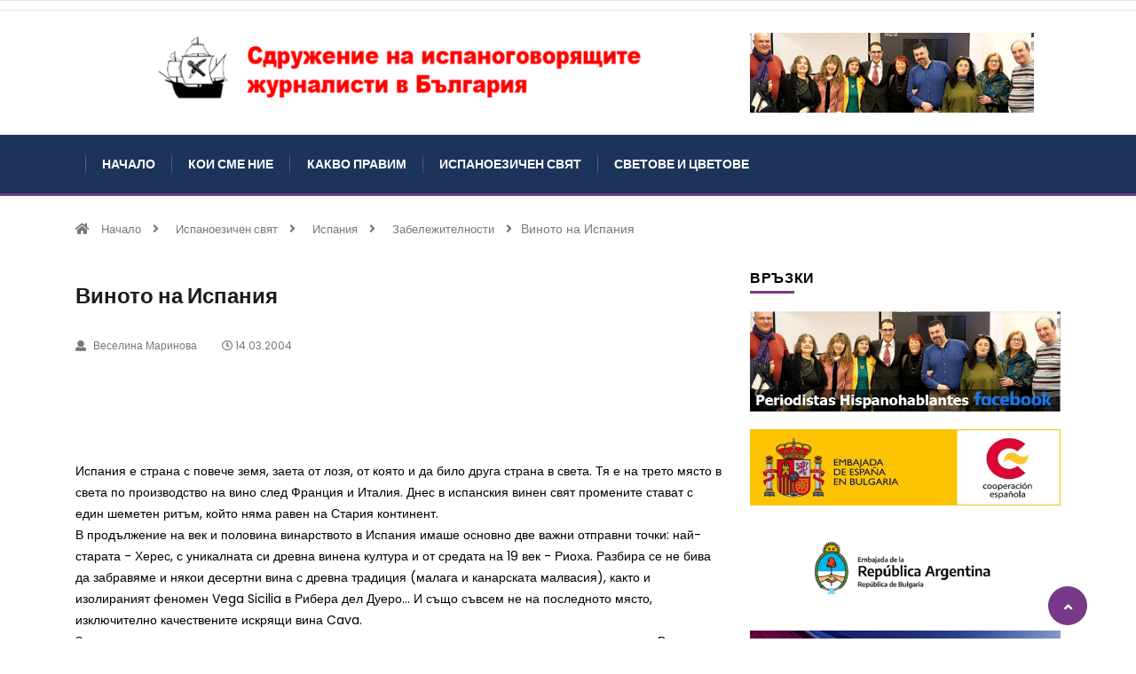

--- FILE ---
content_type: text/html; charset=UTF-8
request_url: https://hispanoperiodistas.com/article/details/1006/Vinoto%20na%20Ispaniya
body_size: 57774
content:
<!doctype html>
<html  lang="bg">
<!-- head section--  -->
<head>
    <!-- Basic Page -->
    <meta charset="UTF-8">
    <title></title>

    <!-- Mobile Specific -->
    <meta http-equiv="X-UA-Compatible" content="IE=edge">
    <meta name="viewport" content="width=device-width, initial-scale=1.0">

    <!-- Favicon -->
    <link rel="shortcut icon" href="/template/assets/images/favicon.png" type="image/x-icon">
    <link rel="icon" href="/template/assets/images/favicon.png" type="image/x-icon">

    <!-- Bootstrap -->
    <link rel="stylesheet" href="/template/assets/css/vendor/bootstrap.min.css">

    <!-- Owl Slider Styles -->
    <link rel="stylesheet" href="/template/assets/css/vendor/owl.theme.default.min.css">
    <link rel="stylesheet" href="/template/assets/css/vendor/owl.carousel.min.css">

    <!-- Magnific Styles -->
    <link rel="stylesheet" href="/template/assets/css/vendor/magnific-popup.css">

    <!-- Animate Styles -->
    <link rel="stylesheet" href="/template/assets/css/vendor/animate.css">

    <!-- Font Awesome -->
    <link rel="stylesheet" href="/template/assets/css/vendor/fontawesome.min.css">

    <!-- Colorbox -->
    <link rel="stylesheet" href="/template/assets/css/vendor/colorbox.css">

    <!-- Main Styles -->
    <link rel="stylesheet" href="/template/assets/css/style.css">

    <!-- Spaces Styles -->
    <link rel="stylesheet" href="/template/assets/css/spaces.css">
	
	<!-- LightBox CSS -->
	<link rel="stylesheet" href="/template/lightbox/css/lightbox.min.css">
	

    <!-- Responsive Styles -->
    <link rel="stylesheet" href="/template/assets/css/responsive.css">

    <!-- Initialize jQuery Library -->
    <script src="/template/assets/js/vendor/jquery.js"></script>

    <!-- HTML5 shim, for IE6-8 support of HTML5 elements. All other JS at the end of file. -->
    <!--[if lt IE 9]>
      <script src="/template/assets/js/vendor/html5shiv.js"></script>
      <script src="/template/assets/js/vendor/respond.min.js"></script>
    <![endif]-->

	<meta property="og:site_name" content="hispanoperiodistas.com" />

    <meta property="og:url" content="http://hispanoperiodistas.com/article/details/1006" />
		<meta property="og:title" content='Виното на Испания'/>
	<meta property="og:type" content="website"/>
		


</head>

<!-- head section--  -->

<body>

	<!-- header section--  -->
	
    <!-- Start Top Section -->
    <div class="bn-top">
        <div class="container">
            <div class="row">
                <div class="col-md-9">
                    <div class="row">
						                        <!-- Breaking News End -->
                    </div>
                    <!-- Row End -->
                </div>
                <!-- Col End -->
                <div class="col-md-3">
                    <div class="bn-social-icons">
					                    </div>
                    <!-- Social Icons End -->
                </div>
                <!-- Col End -->
            </div>
            <!-- Row End -->
        </div>
        <!-- Container End -->
    </div>
    <!-- Top Section End -->
    <!-- Start Header Section -->
    <header class="bn-header">
        <div class="bn-header-content">
            <div class="container">
                <div class="row">
                    <!-- Logo Col End -->
                    <div class="col-md-8">
                        <div class="bn-top-l">
                            <a href="/">
                                <img class="img-fluid" src="/template/images/logo_bg.png" alt="">
                            </a>
                        </div>
                    </div>
                    <div class="col-md-4 d-none d-md-block">
                        <div class="">
                            <a href="/">
                                <img class="img-fluid" src="/template/images/logo_left.png" alt="">
                            </a>
                        </div>
                    </div>
                </div>
                <!-- Row End -->
            </div>
            <!-- Container End -->
        </div>
        <!-- Header Content End -->
    </header>
    <!-- Header Section End -->
    <!-- Start Main Navigation Section -->
    <div class="main-nav clearfix bn-sticky">
        <div class="container">
            <div class="row justify-content-between">
                <nav class="navbar navbar-expand-lg col-lg-10">
                    <div class="site-nav-inner float-left">
                        <button class="navbar-toggler" type="button" data-toggle="collapse" data-target="#navbarSupportedContent" aria-controls="navbarSupportedContent" aria-expanded="true" aria-label="Toggle navigation">
                            <span class="fa fa-bars"></span>
                        </button>
                        <!-- Navbar Toggler End -->
                        <div id="navbarSupportedContent" class="navbar-collapse navbar-responsive-collapse collapse">
                            <ul class="navbar-nav">
                                <li class="nav-item active">
                                    <a class="nav-link" href="/">Начало</a>
                                </li>
								 
								              
									<li class="nav-item">
										<a class="nav-link" href="/article/details/37/Koi%20sme%20nie">Кои сме ние</a>
									</li>
									 
								              
									<li class="nav-item">
										<a class="nav-link" href="/article/details/35/Kakvo%20pravim">Какво правим</a>
									</li>
									 
								              
									<li class="nav-item">
										<a class="nav-link" href="/article/details/4/Ispanoezichen%20svyat">Испаноезичен свят</a>
									</li>
									 
								              
									<li class="nav-item">
										<a class="nav-link" href="/article/details/33/Svetove%20i%20tsvetove">Светове и цветове</a>
									</li>
									 
								 
                            </ul>
                            <!-- Nav UL End -->
                        </div>
                        <!-- Navbar Collapse End -->
                    </div>
                    <!-- Site Nav Inner End -->
                </nav>
                <!-- Navbar End -->
                <div class="col-lg-2 text-right nav-search-wrap">
                    <div class="nav-search">
						                    </div>
                    <!-- Search End -->
                    <div class="zoom-anim-dialog mfp-hide modal-searchPanel bn-search-form" id="search-popup">
                        <div class="modal-dialog modal-lg">
                            <div class="modal-content">
                                <div class="bn-search-panel">
                                    <form class="bn-search-group">
                                        <div class="input-group">
                                            <input type="search" class="form-control" name="s" placeholder="Search" value="">
                                            <button class="input-group-btn search-button">
                                                <i class="fas fa-search"></i>
                                            </button>
                                        </div>
                                    </form>
                                </div>
                            </div>
                        </div>
                    </div>
                    <!-- End Modal -->
                </div>
                <!-- Col End -->
            </div>
            <!-- Row End -->
        </div>
        <!-- Container End -->
    </div>
    <!-- Menu Nav End -->

































	<!-- header section--  -->
	
	<!-- body section--  -->
	
    <!-- Breadcrumb -->
    <div class="bn-breadcrumb-section">
        <div class="container">
            <div class="row">
                <div class="col-12">
                    <ol class="bn-breadcrumb">
                        <li>
                            <i class="fa fa-home"></i>
                            <a href="/">Начало</a>
                            <i class="fa fa-angle-right"></i>
                        </li>
											<li>
							<a href="/article/details/4/Ispanoezichen%20svyat/article/details/4">Испаноезичен свят</a>
							<i class="fa fa-angle-right"></i>
						</li>
											<li>
							<a href="/article/details/6/Ispaniya/article/details/6">Испания</a>
							<i class="fa fa-angle-right"></i>
						</li>
											<li>
							<a href="/article/details/706/Zabelezhitelnosti/article/details/706">Забележителности</a>
							<i class="fa fa-angle-right"></i>
						</li>
											
                        <li>Виното на Испания</li>
                    </ol>
                </div>
                <!-- Col End -->
            </div>
            <!-- Row End -->
        </div>
        <!-- Container End -->
    </div>
    <!-- Breadcrumb End -->



    <!-- Start Main Content -->
    <section class="main-content pt-0">
        <div class="container">
            <div class="row">
                <div class="col-lg-8 col-md-12">
                    <div class="bn-single-post">
                        <div class="bn-single-post-header">
                            <h2 class="bn-post-title title-lg">Виното на Испания</h2>
                            <ul class="bn-post-meta">
								 
								<li class="bn-post-author"><a href="#"><i class="fa fa-user"></i> Веселина Маринова</a></li>
																																	<li class="bn-post-date"><i class="far fa-clock"></i> 14.03.2004</li>
								                            </ul>
                        </div>
                        <!-- Single Post Header End -->
                        <div class="bn-single-post-content">



														



							 
							
														
														
							
							<br><br><br>Испания е страна с повече земя, заета от лозя, от която и да било друга страна в света. Тя е на трето място в света по производство на вино след Франция и Италия. Днес в испанския винен свят промените стават с един шеметен ритъм, който няма равен на Стария континент. <br>В продължение на век и половина винарството в Испания имаше основно две важни отправни точки: най-старата - Херес, с уникалната си древна винена култура и от средата на 19 век - Риоха. Разбира се не бива да забравяме и някои десертни вина с древна традиция (малага и канарската малвасия), както и изолираният феномен Vega Sicilia в Рибера дел Дуеро... И също съвсем не на последното място, изключително качествените искрящи вина Cava.<br>За последните три десетилетия испанското вино еволюира по един наистина впечатлянащ начин. Въпреки бързото разширяване на системата за наименования за произход (DO -Denominaciones de Origen), тя не успява да покрие всички изби, произвеждащи вино със световно качество, които се появават в такива неочаквани места като Малпика де Тахо, в Толедо или Кретас, в Теруел. Модернизацията на избите бе последвана от модернизация на лозята, а човек би казал, и на културата на виното. Както на производителите, така и на потребителите. Всеки ден научаваме за новооткрити винарни и нови, прекрасни вина.  Достатъчно е да се спомене, че според последната световна класация Топ 100 на авторитетното списание Wine Spectator, четвърто място заема Clos Mogador Priorat 2001. <br>Винените закони на Испания имат две степени за категоризацията на качествени вина, произведени в определен район: Denominaciones de Origen (DO) и по-високата класация, Denominaciones de Origen Calificada (DOCa), като последната е създадена през 1991 г. До скоро единственото вино с квалифицирано наименование за произход (DOCa) беше риоха (Rioja), класическото червено вино на Испания от едноименната област. През 2001 г. Приорат също се пребори за най-високата класация (DOCa). Вината, които не са квалифицирани като DO (т.е. с наименование за произход), попадат в категорията на трапезните вина - Vino de la Tierra.<br><br>НЯКОИ ИСПАНСКИ ВИНАРСКИ ТЕРМИНИ<br>На етикетите на испанските вина може да срещнете следните термини:<br>Blanco: Бяло<br>Bodega: Изба<br>Cosecha или Vendimia: Реколта<br>Crianza: За червените вина това означава, че виното е отлежавало най-малко две години, включително и период в дъб; за белите вина и розетата Crianza означава, че вината са най-малко на една година.<br>Gran Reserva: Вина, произведени само от изключителни реколти; червените вина трябва да са отлежавали най-малко на пет години в дърво и бутилка; белите gran reserva трябва да са отлежавали поне четири години преди пускането им на пазара, от тях шест месеца в дъб.<br>Reserva: Вина, произведени от по-добри реколти; червените reserva трябва да са отлежавали в дъб и бутилка минимум три години; белите reserva трябва да са отлежавали две години, от тях шест месеца в дъб.<br>Tinto: Червено<br>Vina: Лозе<br>Viejo: Стар<br><br>ПО-ЗНАЧИМИ ВИНОПРОИЗВОДИТЕЛНИ ОБЛАСТИ НА ИСПАНИЯ<br><br>РИОХА<br>Риоха - един от най-известните винарски райони на Испания се намира на повече от 96 км от брега на Атлантическия океан и на около 290 км северно от Мадрид. Независимо от близостта на океана, дълбоко насечените планински вериги на Пиринеите и на Сиера Кантабрия са естествен щит срещу студените ветрове и проливни дъждове. Климатът е мек, без големи разлики в температурите - най-добрата предпоставка за чудесните вина на областта. <br>Най-старият документ, в който се споменава Риоха, е от 1092 г. и обяснява произхода на името й - свързано е с река Оха, приток на голямата Ебро.<br>Винопроизводителният  регион на областта се простира на около 120 км, следвайки долината на река Ебро. <br>Хилядите туристи, които посещават Риоха, откриват освен очарованието на местните bodegas (изби) и десетки археологически съкровища от най-древни времена. Римското нашествие на Иберийския полуостров започва през  II век преди Христа и още тогава римляните започват отглеждането на лозя по долината на Ебро. Свидетелство за това са откритите в малкото селце Фунес останки от голяма римска винарна и множество специфични бъчви за пресоване на грозде из цялата Риоха Алавеса.<br>Процъфтяването на религията и появата на много нови манастири дават ново начало на производството на вино в областта. Според историци, епископ на име Абилио написва първият лозаро-винарски "каноник" през XIX век. Когато през 1592 г. крал Филип Втори посещава Риоха, той дори не опитва бялото вино, което по това време имало превес в производството. Прочутото червено вино на Риоха става известно едва в края на XVII век.<br>През 1787 г. се учредява първото дружество, представящо интересите на 52 винарски общности в Риоха - Real Sociedad Economica da la Rioja Castelana (Реал Сосиедад Економика де ла Риоха Кастелана). Не след дълго за първи път в района започват да използват  дървени бъчви за ферментация на гроздовия сок.<br>Риоха е един винените райони на Испания, защитил определението Dominacion de Origen Califica - DOC ( Доминасион де орихен калифика), отговарящо на нашето "контролирано наименование за произход"). Всъщност заедно с Риоха Баха, Риоха Алавеса и Риоха Алта Риохите стават четири :  автономния район, който не отговаря точно на класификацията DOC и трите винарски райони в него, които са с контролирано наименование за произход. <br>Жителите на областта смятат, че хубавото вино от Риоха трябва да бъде получено от поне два от районите. Една от запазените марки на района са дъбовите бурета, които придават ясно изразен ванилов вкус както на червените, така и на белите му вина. Освен тях там се прави и друг вид бяло вино, което не отлежава в дъбови бъчви и се пие младо. Tова е Син крианса (Sin crianza) или Темпранильо (Tempranillo) - втората визитна картичка на областта.<br>ВИНАТА НА РИОХА<br>Червеното вино има лек ягодов и малинов привкус с богат ванилов тон, получен от буретата от американски дъб, където то отлежава. При белите вина има две ясно разграничени разновидности. Едната е с изчистен вкус, получен при т.нар студена ферментация. Тези вина са известни още и като "нов стил" вина. Другата разновидност е традиционното бяло вино Ресерва (Reserva), което отлежава в дъбови бурета и температурата му при ферментацията не се контролира. То е със силен златистокехлибарен цвят и интензивен ванилов вкус. В някои изби сполучливо се правят хибриди между двете разновидности (например известното вино CVNE'S Monopole). Получените вина са с подчертан плодов аромат и нежен ванилов характер.<br>Сортовете<br>Темпранильо (Tempranillo), Гарнача тинта (Garnacha Tinta), Грасиано (Graciano), Масуельо (Mazuelo), и Каберне совиньон са известните червени сортове, които се отглеждат в Риоха. Виура (Viura), Малвасия (Malvazia), Гарнача Бланка (Garnacha Blanca), Муска блан а Пти грен (Muscat Blanc a Petits Grains) са белите сортове, с които Риоха става популярна.<br>Дълготрайност на вината<br>Червено Риоха крианса (Red Rioja Crianza) - 3-8 години; Ресерва (Reserva) - 5-30 години; Гран ресерва (Gran Reserva) - 8-30 години.<br>Белите вина, произведени по т.нар нов стил, се пият много млади - преди да са навършили и три години. Традиционно произведените бели вина (тези, които не са претърпели студената ферментация, или "стар стил" вина) могат да бъдат съхранявани до 15 години, но добрите екземпляри са рядкост.<br>Най-добрите вина<br>Лопес де Ередия (Lopez de Heredia), Ла Риоха Алта (La Rioja Alta), Ремелюри (Remelluri), Контино (Contino), Камприльо (Campillo), Маркес де Касерес (Marques de Caceres), Маркес де Рискал (Marques de Riscal), де Риоханас (de Riojanas), Мартинес Буханда (Martinez Bujanda), Маркес де Вилямагна (Marques de Villamagna), Амесола де ла Мора (Amezola de la Mora), Кампильо Навахас (Campillo Navajas), Барон де Лей  (Baron de Ley).<br>Напоследък повечето бели риоха са най-вече свежи, неутрални, ненатрапчиви вина, но Marques de Murrieta все още прави традиционно бяло риоха - със златист цвят, отлежало в дъб, купаж от местни бели сортове, предимно виура. Murrieta е истинско чудо - много силен вкус, пищно, с потенциал за отлежаване и привлекателни следи от окисление. Това вино не допада всекиму, но наистина има характер. <br><br>РИБЕРА ДЕЛ ДУЕРО<br>Рибера дел Дуеро, на север от Мадрид, е най-бързоразвиващата се винарска област на Испания. В продължение на много години областта е доминирана от един производител, легендарната изба Vega Sicilia. Всъщност най-прочутото вино на цяла Испания е Vega Sicilia Unico (предимно темпранийо, с 20% каберне совиньон) - интензивно, концентрирано, таниново червено вино с изумително дълголетие; отлежава десет години в бурета, а понякога допълнително и в бутилка.<br>Vega Sicilia обаче отдавна не е единственото признато вино в Рибера дел Дуеро. Pesquera на Alejandro Fernandez, което се прави от 100% темпранийо от известно време печели все повече признание сред винените кръгове. Pesquera е голямо, богато, таниново вино с дъбов нюанс и интензивен плодов характер. Други двама интересни производители в Рибера дел Дуеро са Bodegas Mauro и Teofilo Reyes, чиито червени вина са достойни съперници на Pesquera.<br><br>ПЕНЕДЕС<br>Винарската област Пенедес се намира в Каталуния, на юг от Барселона. Тя е домът на повечето искрящи вина на Испания.<br>В тази област един-единствен производител доминира в производството на непенливи вина - Torres. Производствената линия на Torres включва много вина от френски сортове (каберне совиньон, шардоне и други), както и от местни сортове, като например темпранийо.<br>Всички вина на Torres са чисти, добре направени, с разумна цена и широко разпространение.<br>Прочутото испанско искрящо вино Cava също се произвежда почти изключително в Пенедес. То се прави по традиционния метод, чрез ферментация в бутилката. Но за повечето Cava се използват местни испански сортове. В резултат на това вкусът им е коренно различен (приятно землист, с тон на гъби и гума) от шампанското и калифорнийските искрящи вина. Някои от по-скъпите cuvee съдържат и шардоне.<br>Две гигантски изби доминират в производството на Cava - Freixenet и Codorniu. Матираната черна бутилка на Cordon Negro е вероятно най-познаваната бутилка на света. Други марки Cava, ценени от специалистите са Mont Marcal, Paul Cheneau и Segura Viudas, както и реколтовите версии от по-висок ранг на Juve y Camps.<br><br>НАВАРА<br>Едно време сред винените кръгове думата Навара извиквала образа на пивки, сухи розета (а за по-приключенски настроените - спомени за надбягвания с бикове в Памплона, столицата на Навара). Днес Навара, северната съседка на Риоха, бързо набира известност като алтернативен източник на качествени червени вина.<br>В много случаи основа на червените вина в Навара е най-известния сорт на Риоха, а и на цяла Испания, темпранийо, заедно с гaрнача (гренаш). Среща се обаче и каберне совиньон, мерло и различни други смеси на тези четири сорта в новаторската област Навара. Едни от най-надеждните производители в Навара са Bodegas Julian Chivite, Bodegas Guelbenzu и Bodegas Magana.<br><br>VERDEJO ОТ РУЕДА<br>Областта Руеда, на запад от Рибера дел Дуеро, произвежда едни от най-добрите бели вина на Испания от сорта вердехо (Verdejo). Виното е чисто, елегантно, с добър плодов характер и се продава на приемливата цена от 8 долара. Производителят от Риоха Marques de Riscal прави един от водещите и най-изгодни представители на това вино.<br><br>БЕЛИТЕ ВИНА ОТ ГАЛИСИЯ<br>Галисия - в Северозападна Испания, близо до атлантическото крайбрежие и Португалия, невинаги е била известна с вината си. Но в едно място с невероятното име Риас Байшас (долните устия) се появява вълнуващо ново бяло вино - албариньо. То е с много висока киселинност (и следователно може да не е по вкуса на всеки), цветист нос и деликатен вкус на кайсия, който до известна степен напомня за Condrieu (от долината на Рона).<br>Два отлични представителя на албариньо се произвеждат от Lusco и Adegas Morgadio.<br><br>ПРИОРАТ<br>Приорат е малка испанска провинция (част от Каталуния), на която дължим един от най-зрелищните обрати във винарството напоследък. Само за десет години тя се извиси от западнала област (част от Каталуния) в истинска пазарна звезда, a вече е на път да се превърне и в испанския отговор на Бургундия. През 2001 областта кандидатства за Denominacion de Origen Calificada и го получи. За да носи една бутилка наименованието за произход Priorato след тази промяна в качествения статут на областта, виното трябва да е с минимум 13,5% алкохолно съдържание. <br>Първите пет изразители на вкуса Приорат са Clos Erasmus, Clos Dofi (известно още и като Finca Dofi), Clos Martinet, Clos de l'Olbac и Clos Mogador, последвани по-късно от Gran Clos, Fra Fulco и Pasanau.<br><br>ХЕРЕС<br>Eдва в последните две десетилетия в останалата част от света ценителите осъзнаха, че британците са имали право - хересът (те го наричат "шери") е вино с истинско качество и разнообразие. <br>Херес се произвежда в Андалусия - в слънчевата и гореща Югозападна Испания. Виното носи името на Херес де ла Фронтера, стар град от времето на маврите и арабите, където се намират много от местните bodegas (изби) и който има огромно значение за испанската винена индустрия. Най-забележителните и почитани места там са избите. Обикновено всяка изба над себе си е приютила и магазинче. Островърхи варосани кулички украсяват спретнатите постройки, много от които умишлено са с "пропускливи" покриви, и като се влезе вътре, играта на слънчевите зайчета напомня тази на витражите в католическа катедрала. Отдолу на по пет-шест реда са строени грамадни бурета, в които младото вино се оставя да отлежи. То не напуска избата преди задължителния и сложен процес на смесване. Много рядко само някои вина от престижни райони се продават, без да се смесени, и тогава се наричат almacenista (или "от склада").<br>Първата работа, когато ферментацията на младото вино завърши, е да се сортира по категории - по-добро или по-лошо, по-леко или по-тежко. Всяка от категориите се отделя в отделно помещение - criadera (думата криадера означава разсадник на испански). Определя се характерът и качествата на полученото виното, които носят съответното традиционно наименование.<br>Сортирането в зависимост от качеството, характера и реколтата са казва солера. Търговците и производителите определят тази солера и тя може да наброява 20, а може и 20 хиляди бъчви. Младото вино се налива в бъчвите от долния край, а отлежалото вече вино (което използват за смесване) постепенно се източва от другия - горния. Тоест системата на солера е прогресивно изместване на по-старите бъчви по-нагоре, а колкото е по-младо виното, толкова е в по-долна бъчва. Но винаги става въпрос за вино от един и същ тип и оттам е постоянното качеството и във вкуса.<br>Вината солера (или вината по партиди, които представляват основните съставки на смесите, наричани херес) за производителите-търговци са това, което е палитрата за художника - смесването им е въпрос на усет и талант. Смесват се не само вина от една търговска марка. Допустимо е закупуването на други вина, които после се продават в смес с техните. Например повечето от хересите, които се продават, са смески между няколко сладки и тръпчиви вина. Произвежда се и количество чист херес, което не е смесвано и е неподсладено и  по тази причина е вино за ценители.<br>Категориите, в които се класират всички млади вина херес, започват с fino. Финото е най-добрият млад херес - деликатно, с отличителен характер и вкус, то почти не се нуждае от допълнителни или десертни вина за смесване. Хересът тип фино почти винаги се разхубавяват с отлежаване, но и като млади притежават отлични качества. Тяхната силна индивидуалност идва от нетипичния дрожден щам, флората, която оформя характера им. Дегустирането директно от бъчвата, като се пъхне дълъг маркуч за източване на бялото вино, ще ви очарова - то е като живо, има вкус и аромат на прясно изпечен хляб. Те са вероятно, най-добрите испански вина.<br>Амонтиладо (amontilado) - по-леко и по-тъмно на цвят бяло вино, е следващата категория. Най-добрите амонтиладо са отлежали фини вина, които не са притежавали подходящата свежест, за да се консумират млади, въпреки че името често е използвано в търговията като синоним за средни по характер бленди, без особени достойнства. Най-добрите amontilado soleras  са сухи, с остър, завладяващ нос (почти те блъскат в носа), с мощен, тежък, богат вкус - думите са недостатъчни да го опишат.<br>Олоросо е третата категория (oloroso - миризлив, силно ароматен - исп.). Вина, които притежават голям потенциал за стареене, но са много тежки в началото, отиват в тази категория (солера). Те са еталон за най-добрите сладки хереси - често наричани млечни или сметанови, което предполага нежна дълбочина и мощен вкус.<br>Вината, които оцветяват и подслаждат сместа, се правят отделно от стафидирано грозде и са един вид друга солера.<br>Сравнително малкото количество нискокачествено вино, от което се правят евтините смески, носи традиционното наименование raya (райа).<br>Друга една от редките смеси, които забъркват майсторите в Херес, се нарича palo cortado (пало кортадо) и е нещо между финото и олоросото.<br>А в допълнение има и друга категория - manzanilla. Мансанилята също е два вида: мансаниля фино и мансаниля амонтиладо. Мансаниля фино е изключително деликатно и приятно вино, винаги с леко солен вкус, за който се твърди, че идва от морето. Мансаниля амонтилядо рядко се намира, но може да бъде изискано, също солено на вкус и кафяво като карамел.<br>Никоя смес, средно сладка или сладка, каквито са повечето бленди, не може да се сравнява с невероятните натурални шерита. Те са толкова ценни за колекционерите, колкото и великите бургундски с доказан произход.<br>Финесът е най-отличителната черта на хереса. Това е въпрос на варовик; на сортовете грозде, които се гледат в Херес; на огромни инвестиции и дългогодишна традиция. Разбира се, не всеки херес, но една голяма част са с много високо качество. Обаче истинското фино, рядък и неподсилван продукт на варовиковата почва на  Maчарнудо и Санлукар де Барамеда е така неподправено и живо, както никое друго вино по света.<br><br>МОНТИЛЯ<br>На североизток от Херес се намира областта Монтиля-Mорилес (най-често наричана просто Монтиля), където се правят вина, много подобни на херес в стиловете фино, амонтилядо и олоросо. Двете основни разлики между Монтиля и херес са:<br>Преобладаващият сорт грозде в Монтиля е педро хименес.<br>Вината монтиля обикновено достигат естествено до най-високото си ниво на алкохол (без подсилване).<br>Alvear е водещата марка монтиля. <br><br><br>    		<br><br>    		<br>                        </div>
                    </div>
                    <!-- Single Post End -->
					<!-- More list Start -->
					
<h2 class="bn-block-title">Забележителности</h2>
<div class="row">
	<div class="col-md-12">
		<div class="bn-list-post-block">
			<ul class="bn-list-post">
										<li>
					<div class="bn-post-block-style media">
																		
													<div class="bn-post-thumb">
							<a href="/article/details/706/Zabelezhitelnosti">
								<img class="img-fluid" src="https://hispanoperiodistas.com/documents/2556/1_Sagrada-familiia_69547.jpg" alt="">
							</a>
							</div>
							
						<!-- Post Thumb End -->
						<div class="bn-post-content media-body">
							<h2 class="bn-post-title">
								<a href="/article/details/2556/Kakvi%20ulesneniya%20predlaga%20magnetichnata%20Barselona%20na%20gostuvashtite%20zhurnalisti" title="Какви улеснения предлага магнетичната Барселона на гостуващите журналисти">Какви улеснения предлага магнетичната Барселона на гостуващите журналисти</a>
							</h2>
							<div class="bn-post-meta bn-mb-7">
																	<span class="bn-post-date"><i class="far fa-clock"></i> 26.09.2023</span>
								
								
							</div>
						</div>
						<!-- Post Content End -->
					</div>
					<!-- Post Block Style End -->
				</li>
							<li>
					<div class="bn-post-block-style media">
																		
							
						<!-- Post Thumb End -->
						<div class="bn-post-content media-body">
							<h2 class="bn-post-title">
								<a href="/article/details/1801/Koleda%20i%20Nova%20godina%20v%20Madrid%20%E2%80%93%204%20godini%20po-kasno%0D%0A" title="Коледа и Нова година в Мадрид – 4 години по-късно
">Коледа и Нова година в Мадрид – 4 години по-късно
</a>
							</h2>
							<div class="bn-post-meta bn-mb-7">
																	<span class="bn-post-date"><i class="far fa-clock"></i> 30.08.2006</span>
								
								
							</div>
						</div>
						<!-- Post Content End -->
					</div>
					<!-- Post Block Style End -->
				</li>
							<li>
					<div class="bn-post-block-style media">
																		
							
						<!-- Post Thumb End -->
						<div class="bn-post-content media-body">
							<h2 class="bn-post-title">
								<a href="/article/details/1511/Barselona%20-%20edna%20mechta%2C%20prevarnala%20se%20v%20realnost" title="Барселона - една мечта, превърнала се в реалност">Барселона - една мечта, превърнала се в реалност</a>
							</h2>
							<div class="bn-post-meta bn-mb-7">
																	<span class="bn-post-date"><i class="far fa-clock"></i> Барселона, август 2004 г.</span>
								
								
							</div>
						</div>
						<!-- Post Content End -->
					</div>
					<!-- Post Block Style End -->
				</li>
							<li>
					<div class="bn-post-block-style media">
																		
							
						<!-- Post Thumb End -->
						<div class="bn-post-content media-body">
							<h2 class="bn-post-title">
								<a href="/article/details/1512/Barselona%20na%20edin%20dah%0D%0A" title="Барселона на един дъх
">Барселона на един дъх
</a>
							</h2>
							<div class="bn-post-meta bn-mb-7">
																	<span class="bn-post-date"><i class="far fa-clock"></i> 28.10.2004</span>
								
								
							</div>
						</div>
						<!-- Post Content End -->
					</div>
					<!-- Post Block Style End -->
				</li>
							<li>
					<div class="bn-post-block-style media">
																		
							
						<!-- Post Thumb End -->
						<div class="bn-post-content media-body">
							<h2 class="bn-post-title">
								<a href="/article/details/1513/Svetovniyat%20mladezhki%20festival%20v%20Barselona%20izgrazhda%20nov%20svyat" title="Световният младежки фестивал в Барселона изгражда нов свят">Световният младежки фестивал в Барселона изгражда нов свят</a>
							</h2>
							<div class="bn-post-meta bn-mb-7">
																	<span class="bn-post-date"><i class="far fa-clock"></i> Барселона, август 2004 г.</span>
								
								
							</div>
						</div>
						<!-- Post Content End -->
					</div>
					<!-- Post Block Style End -->
				</li>
							<li>
					<div class="bn-post-block-style media">
																		
							
						<!-- Post Thumb End -->
						<div class="bn-post-content media-body">
							<h2 class="bn-post-title">
								<a href="/article/details/1515/S%20bilet%20ot%20%E2%80%9CAlambra%E2%80%9D%20Kolumb%20poel%20kam%20Amerika" title="С билет от “Аламбра” Колумб поел към Америка">С билет от “Аламбра” Колумб поел към Америка</a>
							</h2>
							<div class="bn-post-meta bn-mb-7">
																	<span class="bn-post-date"><i class="far fa-clock"></i> В. "Труд", 26 септември 2004 г.</span>
								
								
							</div>
						</div>
						<!-- Post Content End -->
					</div>
					<!-- Post Block Style End -->
				</li>
							<li>
					<div class="bn-post-block-style media">
																		
							
						<!-- Post Thumb End -->
						<div class="bn-post-content media-body">
							<h2 class="bn-post-title">
								<a href="/article/details/1381/Shte%20varne%20li%20Don%20Domat%20turistite%20v%20Ispaniya%3F" title="Ще върне ли Дон Домат туристите в Испания?">Ще върне ли Дон Домат туристите в Испания?</a>
							</h2>
							<div class="bn-post-meta bn-mb-7">
																	<span class="bn-post-date"><i class="far fa-clock"></i> 28.08.2004</span>
								
								
							</div>
						</div>
						<!-- Post Content End -->
					</div>
					<!-- Post Block Style End -->
				</li>
							<li>
					<div class="bn-post-block-style media">
																		
							
						<!-- Post Thumb End -->
						<div class="bn-post-content media-body">
							<h2 class="bn-post-title">
								<a href="/article/details/1366/Pamplona%20-%20roga%2C%20kopita%20i%20trapka" title="Памплона - рога, копита и тръпка">Памплона - рога, копита и тръпка</a>
							</h2>
							<div class="bn-post-meta bn-mb-7">
																	<span class="bn-post-date"><i class="far fa-clock"></i> В. "Труд", 18 юли 2004 г.</span>
								
								
							</div>
						</div>
						<!-- Post Content End -->
					</div>
					<!-- Post Block Style End -->
				</li>
							<li>
					<div class="bn-post-block-style media">
																		
							
						<!-- Post Thumb End -->
						<div class="bn-post-content media-body">
							<h2 class="bn-post-title">
								<a href="/article/details/1180/Valensiya%20-%20ocharovanieto%20na%20mnogo%20vekove%20v%20edin%20grad" title="Валенсия - очарованието на много векове в един град">Валенсия - очарованието на много векове в един град</a>
							</h2>
							<div class="bn-post-meta bn-mb-7">
																	<span class="bn-post-date"><i class="far fa-clock"></i> 01.04.2004</span>
								
								
							</div>
						</div>
						<!-- Post Content End -->
					</div>
					<!-- Post Block Style End -->
				</li>
							<li>
					<div class="bn-post-block-style media">
																		
							
						<!-- Post Thumb End -->
						<div class="bn-post-content media-body">
							<h2 class="bn-post-title">
								<a href="/article/details/1181/Las%20Fayas%20-%20karnaval%2C%20zarya%20i%20ogan" title="Лас Файас - карнавал, заря и огън">Лас Файас - карнавал, заря и огън</a>
							</h2>
							<div class="bn-post-meta bn-mb-7">
																	<span class="bn-post-date"><i class="far fa-clock"></i> 01.04.2004</span>
								
								
							</div>
						</div>
						<!-- Post Content End -->
					</div>
					<!-- Post Block Style End -->
				</li>
			  
			</ul>
			<!-- List Post End -->
		</div>
		<!-- List Post Block End -->
	</div>
	
</div>
						<!-- More list End -->
					
                </div>
                <!-- Col End -->
                <div class="col-lg-4 col-md-12">
											
                    <!-- Start Sidebar -->
                    <div class="bn-sidebar">
                        <div class="sidebar-widget">
                            <div class="widget-header">
								<h2 class="bn-block-title">Връзки</h2>
                            </div>
                            <div class="widget-content">
							
							
							<div class="bn-list-post-block">
								<ul class="bn-list-post">
									<li>
										<div class="media">
											<div style="margin-bottom:20px;">
												<a href="https://www.facebook.com/groups/58842817347" target="blank">
													<img class="img-fluid" src="/template/images/facebook group.png">
												</a>
											</div>
										</div>
										<!-- Post Block Style End -->
									</li>
									<!-- LI 1 End -->
									<li>
										<div class="media">
											<div style="margin-bottom:20px;">
												<a href="https://www.exteriores.gob.es/Embajadas/sofia/es/Paginas/index.aspx">
													<img class="img-fluid" src="/template/images/Spanish_Embassy.jpg" target="_blank">
												</a>
											</div>
										</div>
										<!-- Post Block Style End -->
									</li>
									<!-- LI 2 End -->
									<!-- LI 1 End -->
									<li>
										<div class="media">
											<div style="margin-bottom:20px;">
												<a href="https://ebulg.cancilleria.gob.ar">
													<img class="img-fluid" src="/template/images/Argentina.png" target="_blank">
												</a>
											</div>
										</div>
										<!-- Post Block Style End -->
									</li>
									<!-- LI 2 End -->
									<!-- LI 1 End -->
									<li>
										<div class="media">
											<div style="margin-bottom:20px;">
												<a href="http://misiones.cubaminrex.cu/es/bulgaria/embajada-de-cuba-en-bulgaria">
													<img class="img-fluid" src="/template/images/Cuba-banner_1.jpg" target="_blank">
												</a>
											</div>
										</div>
										<!-- Post Block Style End -->
									</li>
									<!-- LI 2 End -->
									<!-- LI 1 End -->
									<li>
										<div class="row">
											<div class="col-6">
												<div class="media">
													<div >
														<a href="https://sofia.cervantes.es/bg/default.shtm">
															<img class="img-fluid" src="/template/images/Servantes_sofia.png" target="_blank">
														</a>
													</div>
												</div>
											
											</div>
											<div class="col-6">
												<div class="media">
													<div >
														<a href="https://sbj-bg.eu">
															<img class="img-fluid" src="/template/images/SBJ_logo.jpg" target="_blank">
														</a>
													</div>
												</div>
											
											</div>
										</div>
										<!-- Post Block Style End -->
									</li>
									<!-- LI 2 End -->
									<li>
										<div class="media">
											<div style="margin-bottom:20px;">
												<a href="https://www.mfa.bg">
													<img class="img-fluid" src="/template/images/MVnR.jpg" target="_blank">
												</a>
											</div>
										</div>
										<!-- Post Block Style End -->
									</li>
									<!-- LI 2 End -->
									<li>
										<div class="media">
											<div style="margin-bottom:20px;">
												<a href="https://bnr.bg/es">
													<img class="img-fluid" src="/template/images/RadioBG.jpg" target="_blank">
												</a>
											</div>
										</div>
										<!-- Post Block Style End -->
									</li>
									<!-- LI 2 End -->
									
									
																	</ul>
								<!-- List Post End -->
                            </div>
							</div>
                            <!-- Widget Content End -->
                        </div>
                        <!-- Widget End -->
                    </div>
                    <!-- Sidebar End -->
                </div>
                <!-- Col End -->
            </div>
            <!-- Row End -->
        </div>
        <!-- Container End -->
    </section>
    <!-- Main Content End -->

<script>
    $(document).ready( function() {

    });
</script>

















	<!-- body section--  -->
	

	<!-- footer section--  -->
		
    <!-- Start Copyrights Section -->
    <div class="bn-copyright">
        <div class="container">
            <div class="row align-items-center justify-content-between">
                <div class="col-md-6">
                    <p>© Copyright 2023, Изработка ApplaDesign.</p>
                </div>
                <!-- Col End -->
                <div class="col-md-6">
                    <div class="bn-copyright-menu">
						                    </div>
                    <!-- Copyrights Menu End -->
                </div>
                <!-- Col End -->
            </div>
            <!-- Row End -->
        </div>
        <!-- Container End -->
    </div>
    <!-- Copyrights Section End -->
    <!-- To Top Button Start-->
    <div class="bn-back-to-top-btn">
        <div class="bn-back-to-top" style="display: block;">
            <a href="#" class="fas fa-angle-up" aria-hidden="true"></a>
        </div>
    </div>
    <!-- To Top Button End -->

	<!-- footer section--  -->


	<!-- bottom js section--  -->
	    <!-- Javascript Files
    ================================================== -->

    <!-- Popper jQuery -->
    <script src="/template/assets/js/vendor/popper.min.js"></script>
    <!-- Bootstrap jQuery -->
    <script src="/template/assets/js/vendor/bootstrap.min.js"></script>
    <!-- jQuery Pop-up Search -->
    <script src="/template/assets/js/vendor/jquery.magnific-popup.min.js"></script>
    <!-- Breaking News jQuery -->
    <script src="/template/assets/js/vendor/inewsticker.js"></script>
    <!-- Owl Slider -->
    <script src="/template/assets/js/vendor/owl.carousel.min.js"></script>
	<!-- LightBox JS -->
	<script src="/template/lightbox/js/lightbox.min.js"></script>
    <!-- Color box -->
    <script src="/template/assets/js/vendor/jquery.colorbox.js"></script>
    <!-- Template Custom -->
    <script src="/template/assets/js/main.js"></script>

<script>

	function gotoUrl(id){
		window.location = '/article/details/'+ id;
	}

	function gotoPage(page){
		var url = "http://" + window.location.hostname + window.location.pathname + "?page=" + page; 
		window.location.href = url;
	}

</script>





	<!-- bottom js section--  -->



</body>

</html>



--- FILE ---
content_type: text/css
request_url: https://hispanoperiodistas.com/template/assets/css/style.css
body_size: 8877
content:
/*
	 Template Name: Bn News - Multipurpose Modern Bootstrap 4
	 Author: jqazaer
     Description: Bn News - Multipurpose Modern Bootstrap 4 Template has an elegant and modern design, it can present a lot of content in a different and distinctive way and at the same time, it contains a responsive design due to a large group of user interface elements as this template is fully adjustable or any part of it easily as CSS3 technology was used to produce animations And the distinctive navigation menu to help you with this task, if the need arises, and you can add more elements and parts to create a news website, magazine or blog, even in a way that suits your media activity.
     Version: 1.0
     License: GNU General Public License v2 or later
     License URI: http://www.gnu.org/licenses/gpl-2.0.html
*/
/* Table of Content
==================================================
1.    Import Google Fonts
2.    Typography
3.    Global Styles
4.    Common Styles
5.    Top Bar
6.    Header Section
7.    Main Menu
8.    Slider
9.    Owl Carousel
10.   Newsletter Section
11.   Categories
12.   Single Post
13.   Widgets
14.   Footer Section
15.   Copyright Section
16.   To Top Button
17.   404
18.   contact page
*/
/* =========================
// Import Google Fonts
============================ */
@import url("https://fonts.googleapis.com/css?family=Poppins:100,100i,200,200i,300,300i,400,400i,500,500i,600,600i,700,700i,800,800i,900,900i&amp;display=swap");

/*==================================================
  Typography
  ==================================================*/
body,
p {
    font-family: 'Poppins', sans-serif;
    line-height: 24px;
    font-size: 14px;
    text-rendering: optimizeLegibility;
}

h1,
h2,
h3,
h4,
h5,
h6 {
    color: #1c1c1c;
    font-weight: 700;
    font-family: 'Poppins', sans-serif;
}

h1 {
    font-size: 36px;
    line-height: 48px;
}

h2 {
    font-size: 28px;
    line-height: 36px;
}

h3 {
    font-size: 24px;
    margin-bottom: 20px;
}

h4 {
    font-size: 18px;
    line-height: 28px;
}

h5 {
    font-size: 14px;
    line-height: 24px;
}

h3 {
    font-size: 24px;
    margin-bottom: 20px;
}

/* ==================================================
// Global styles
================================================== */
/* html,body */
html {
    overflow-x: hidden !important;
    width: 100%;
    height: 100%;
    position: relative;
}

body {
    overflow-x: hidden !important;
    background: #fff;
    color: #000;
    border: 0;
    margin: 0;
    padding: 0;
}

/* a */
a:link,
a:visited {
    text-decoration: none;
}

a {
    color: #763a88;
    -webkit-transition: all ease .4s;
    -o-transition: all ease .4s;
    transition: all ease .4s;
}

a:hover {
    text-decoration: none;
    color: #000;
}

a.read-more {
    color: #763a88;
    font-weight: 700;
    text-transform: uppercase;
}

a.read-more:hover {
    color: #000;
}

a:focus {
    outline: 0;
}

/* image pull */
img.pull-left {
    margin-right: 20px;
    margin-bottom: 20px;
}

img.pull-right {
    margin-left: 20px;
    margin-bottom: 20px;
}

/* pull Right,Left */
.pull-right {
    float: right;
}

.pull-left {
    float: left;
}

/* unstyled */
.unstyled {
    list-style: none;
    margin: 0;
    padding: 0;
}

/* Dropcap */
.dropcap {
    font-size: 44px;
    line-height: 50px;
    float: left;
    margin: 0 12px 0 0;
    position: relative;
    text-transform: uppercase;
}

/* Video responsive */
.embed-responsive {
    padding-bottom: 56.25%;
    position: relative;
    display: block;
    height: 0;
    overflow: hidden;
}

.embed-responsive iframe {
    position: absolute;
    top: 0;
    left: 0;
    width: 100%;
    height: 100%;
    border: 0;
}

/* Input form */
.form-control {
    -webkit-box-shadow: none;
    box-shadow: none;
    border: 1px solid #dadada;
    padding: 5px 20px;
    height: 50px;
    background: none;
    color: #959595;
    font-size: 12px;
    border-radius: 0;
}

.form-control:focus {
    -webkit-box-shadow: none;
    box-shadow: none;
    border: 1px solid #763a88;
}

.form-control.input-msg {
    height: 50px;
}

/* hr */
hr {
    background-color: #e7e7e7;
    border: 0;
    height: 1px;
    margin: 40px 0;
}

/* cite */
cite {
    display: block;
    font-size: 16px;
    margin-top: 10px;
    position: relative;
    margin-left: 40px;
    margin-right: 40px;
    line-height: 24px;
}

cite::before,
cite::after {
    position: absolute;
    top: 0;
    width: 30px;
    height: 1px;
    background: #6c757d;
    content: '';
    bottom: 0;
    margin: 10px 0 13px -40px;
}

cite::after {
    left: auto;
    right: 0;
    margin: 10px -40px 13px 0px;
}

.thumb-fullwidth img {
    width: 100%;
}

/* Button */
.btn {
    background: #763a88;
    color: #fff;
    padding: 10px 30px;
}

.btn:focus {
    -webkit-box-shadow: none;
    box-shadow: none;
    background-color: #763a88;
}

.btn:hover {
    background: #000;
    color: #fff;
}

.btn-primary,
.btn-dark {
    border: 0;
    border-radius: 0;
    padding: 12px 25px 10px;
    font-weight: 700;
    text-transform: uppercase;
    color: #fff;
    -webkit-transition: 350ms;
    -o-transition: 350ms;
    transition: 350ms;
}

.btn-white.btn-primary {
    background: #fff;
    color: #763a88;
}

.btn-primary {
    background: #763a88;
    border-radius: 5px;
}

.btn-dark {
    background: #242427;
}

.btn-primary:hover,
.btn-dark:hover,
.btn-white.btn-primary:hover,
.btn:foucs {
    background: #272d33;
    color: #fff;
}

.general-btn {
    clear: both;
    margin-top: 50px;
}

/* ul, ol */
ol,
ul {
    margin-bottom: 20px;
}

ul,
li {
    list-style: none;
}

.list-round,
.list-arrow,
.list-check {
    list-style: none;
    margin: 0;
    padding: 0;
}

.list-round li {
    line-height: 28px;
}

.list-round li:before {
    font-family: "FontAwesome";
    content: "\f138";
    margin-right: 10px;
    color: #763a88;
    font-size: 12px;
}

ul.list-arrow {
    padding: 0;
}

ul.list-arrow li:before {
    font-family: "FontAwesome";
    content: "\f105";
    margin-right: 10px;
    color: #763a88;
    font-size: 16px;
}

ul.list-check li:before {
    font-family: "FontAwesome";
    content: "\f00c";
    margin-right: 10px;
    color: #763a88;
    font-size: 14px;
}

/*-- breadcrumb --*/
.bn-breadcrumb {
    background: #fff !important;
    padding: 25px 0 25px;
    margin-bottom: 30px;
}

.bn-breadcrumb li {
    float: left;
    padding-right: 10px;
    color: #777;
}

.bn-breadcrumb li a {
    padding: 0 9px;
    font-size: 13px;
    color: inherit;
}

.bn-breadcrumb li a:hover {
    color: #763a88;
}

.bn-breadcrumb li:last-child i {
    padding-right: 10px;
}

/* ================================================
 // Common styles
 ================================================== */
/* Page Title */
.bn-Page-title {
    letter-spacing: .64px;
    color: #000;
    line-height: 25px;
    font-weight: 800;
    font-size: 28px;
    text-transform: uppercase;
    margin-bottom: 30px;
    position: relative;
}

.bn-Page-title:before {
    background: #763a88;
    content: "";
    height: 3px;
    position: absolute;
    top: 35px;
    left: 0;
    width: 50px;
}

.bn-page-description {
    margin-bottom: 30px;
}


/*-- Block title --*/
.bn-block-title {
    letter-spacing: .64px;
    color: #000;
    line-height: 25px;
    font-weight: 800;
    font-size: 16px;
    text-transform: uppercase;
    margin-bottom: 25px;
    position: relative;
}

.bn-block-title:before {
    background: #763a88;
    content: "";
    height: 3px;
    left: 0;
    position: absolute;
    bottom: -5px;
    width: 50px;
}

/* Post title */
.bn-post-title {
    font-size: 18px;
    line-height: 24px;
    margin: 12px 0 10px;
    font-weight: 600;
}

.bn-post-title a {
    color: #1c1c1c;
    text-decoration: none;
}

.bn-post-title a:hover {
    color: #763a88;
    text-decoration: none;
}

.bn-post-title {
    font-size: 14px;
    line-height: 24px;
    margin: 12px 0 10px;
}

.bn-post-title-light {
    color: #fff;
}

.bn-text-light .bn-post-title a {
    color: #fff;
}

.bn-text-light .bn-post-title a:hover {
    color: #763a88;
}

.bn-post-title.title-xl {
    font-size: 26px;
    line-height: 30px;
    margin-top: 15px;
    margin-bottom: 10px;
    font-weight: 700;
}

.bn-post-title.title-lg {
    font-size: 24px;
    line-height: 36px;
    margin-top: 15px;
    margin-bottom: 10px;
    font-weight: 700;
}

.bn-post-title.title-md {
    font-size: 20px;
    line-height: 28px;
    margin-top: 15px;
    margin-bottom: 15px;
    font-weight: 700;
}

.bn-post-title.title-sm {
    font-size: 16px;
    line-height: 20px;
    margin-top: 15px;
    margin-bottom: 5px;
    font-weight: 700;
}

/* Post block style */
.bn-post-block-style {
    position: relative;
    overflow: hidden;
}

.bn-post-block-style .bn-post-thumb {
    border-radius: 5px;
    max-width: 100%;
    position: relative;
    overflow: hidden;
}

.bn-post-block-style .bn-post-thumb img {
    display: block;
    width: 100%;
    -webkit-transition: all .3s ease-out;
    -o-transition: all .3s ease-out;
    transition: all .3s ease-out;
}

.bn-post-block-style:hover .bn-post-thumb img {
    -webkit-transform: scale(1.1);
    -ms-transform: scale(1.1);
    transform: scale(1.1);
}

.bn-post-block-style .bn-post-thumb::after {
    position: absolute;
    content: '';
    width: 100%;
    height: 100%;
    left: 0;
    top: 0;
    border-radius: 5px;
    background: -webkit-gradient(linear, left top, left bottom, color-stop(50%, transparent), to(rgba(0, 0, 0, 0.8)));
    background: -webkit-linear-gradient(top, transparent 50%, rgba(0, 0, 0, 0.8) 100%);
    background: -o-linear-gradient(top, transparent 50%, rgba(0, 0, 0, 0.8) 100%);
    background: linear-gradient(to bottom, transparent 50%, rgba(0, 0, 0, 0.8) 100%);
    -webkit-transition: all 0.4s ease;
    -o-transition: all 0.4s ease;
    transition: all 0.4s ease;
}

.bn-list-post-block .bn-list-post {
    padding: 0;
}

.bn-list-post-block .bn-list-post .bn-post-block-style .bn-post-thumb {
    width: 130px;
    height: 85px;
    margin-bottom: 30px;
    margin-right: 20px;
}

.bn-list-post-block .bn-list-post .bn-post-block-style .bn-post-content .bn-post-title {
    margin: 5px 0;
    line-height: 17px;
}

/* Post Overlay Style */
.bn-post-overaly-style {
    position: relative;
    overflow: hidden;
    border-radius: 5px;
    min-height: 350px;
    background-position: center center;
    background-size: cover;
    -webkit-transition: all ease .4s;
    -o-transition: all ease .4s;
    transition: all ease .4s;
}

.bn-post-overaly-style::after {
    position: absolute;
    content: '';
    width: 100%;
    height: 100%;
    left: 0;
    top: 0;
    border-radius: 5px;
    background: -webkit-gradient(linear, left top, left bottom, color-stop(50%, transparent), to(rgba(0, 0, 0, 0.8)));
    background: -webkit-linear-gradient(top, transparent 50%, rgba(0, 0, 0, 0.8) 100%);
    background: -o-linear-gradient(top, transparent 50%, rgba(0, 0, 0, 0.8) 100%);
    background: linear-gradient(to bottom, transparent 50%, rgba(0, 0, 0, 0.8) 100%);
    -webkit-transition: all 0.4s ease;
    -o-transition: all 0.4s ease;
    transition: all 0.4s ease;
}

.bn-overlay-post-content .bn-post-content {
    padding: 20px 20px 18px;
    position: absolute;
    bottom: 0;
    z-index: 9;
}

.bn-post-overaly-style:hover {
    background-position: 40%;
}

.bn-post-overaly-style.post-extra-sm {
    min-height: 260px;
}

.bn-post-overaly-style.post-sm {
    min-height: 225px;
}

.bn-post-overaly-style.post-md {
    min-height: 400px;
    margin-bottom: -5px;
}

.bn-post-overaly-style.post-extra-md {
    min-height: 430px;
    margin-bottom: -5px;
}

.bn-post-overaly-style.post-lg {
    min-height: 550px;
}

.bn-post-overaly-style:hover::after {
    background-color: rgba(0, 0, 0, 0.2);
}

.bn-post-overaly-style .bn-post-thumb {
    max-width: 100%;
    position: relative;
    overflow: hidden;
    border-radius: 5px;
}

.bn-post-overaly-style .bn-post-thumb img {
    display: block;
    width: 100%;
    -webkit-transition: all .3s ease-out;
    -o-transition: all .3s ease-out;
    transition: all .3s ease-out;
}

.bn-post-overaly-style .bn-post-content {
    position: absolute;
    bottom: 0;
    padding: 25px;
    z-index: 1;
}

.bn-post-overaly-style .bn-post-content .bn-post-title a {
    color: #fff;
}

.bn-post-overaly-style .bn-post-content .bn-post-title a:hover {
    color: #fff;
}

.bn-post-overaly-style:hover .bn-post-thumb img {
    -webkit-transform: scale(1.15);
    -ms-transform: scale(1.15);
    transform: scale(1.15);
}

.bn-post-overaly-style.overlay-primary::after {
    background: #cc2b5e;
    /* fallback for old browsers */
    background: -webkit-linear-gradient(to right, #753a88, #cc2b5e);
    /* Chrome 10-25, Safari 5.1-6 */
    background: linear-gradient(to right, #753a88, #cc2b5e);
    /* W3C, IE 10+/ Edge, Firefox 16+, Chrome 26+, Opera 12+, Safari 7+ */
    opacity: .9;
}

.bn-post-overaly-style.overlay-primary:hover::after {
    opacity: .7;
}

/* Trending Slider */
.bn-trending-slider.full-width .bn-post-overaly-style {
    border-radius: 0;
}

.bn-trending-slider.full-width .bn-post-overaly-style::after {
    border-radius: 0;
}

/* Category Badge */
.bn-grid-category .bn-post-cat:not(:first-child) {
    margin-left: 3px;
}

.bn-grid-cat {
    position: absolute;
    bottom: 15px;
    left: 15px;
}

.bn-post-category {
    position: absolute;
    top: 15px;
    left: 15px;
    display: inline-block;
    font-size: 0.50rem;
    padding: 0 0.5rem;
    background: #763a88;
    color: #fff;
    text-transform: uppercase;
    z-index: 1;
    line-height: 24px;
    -webkit-border-radius: 5px;
    -moz-border-radius: 5px;
    border-radius: 5px;
}

.bn-post-cat {
    position: relative;
    font-size: 10px;
    padding: 0;
    background: #fff;
    text-transform: uppercase;
    font-weight: 700;
    color: #000;
    height: 20px;
    line-height: 20px;
    display: inline-block;
    border-radius: 5px;
}

.bn-post-cat a {
    color: #fff;
}

.bn-post-cat:hover {
    color: #763a88;
}

/* Post Meta */
.bn-post-meta span {
    font-size: 12px;
    color: #a3a3a3;
    margin-right: 8px;
    padding-right: 10px;
    line-height: 12px;
    display: inline-block;
}

.bn-post-meta ul {
    padding: 0;
    margin-bottom: 0;
}

.bn-post-meta li {
    font-size: 12px;
    display: inline-block;
    color: #fff;
    margin-right: 24px;
}

.bn-post-meta li a {
    color: inherit;
}

.bn-post-author a {
    color: #a3a3a3;
}

.bn-post-author a:hover {
    text-decoration: none;
    color: #763a88;
}

.bn-post-meta li a .icon,
.bn-post-meta li a .fa {
    margin-right: 5px;
}

.bn-post-date {
    border-right: 0;
}

.bn-post-views {
    border-right: 0;
}

/* Load More Button */
.bn-load-more-btn {
    position: relative;
}

.bn-load-more-btn .btn {
    padding: 10px 55px;
    background: #fff;
    border: 1px solid #eaeaea;
    cursor: pointer;
    font-weight: 700;
    position: relative;
    -webkit-transition: all 0.4s ease;
    -o-transition: all 0.4s ease;
    transition: all 0.4s ease;
    z-index: 1;
    color: #000;
}

.bn-load-more-btn .btn:hover {
    color: #763a88;
}

/*==================================================
  Top Bar
  ==================================================*/
.bn-top {
    background-color: #ffffff;
    position: relative;
    z-index: 10;
    line-height: 35px;
    border: 1px solid rgba(0, 0, 0, 0.1);
    border-width: 1px 0;
    color: #2c2f34;
}

/* Breaking News Title */
.bn-breaking-title {
    padding: 0 10px;
    display: block;
    float: left;
    color: #fff;
    font-size: 12px;
    position: relative;
    margin-right: 20px;
}

.bn-breaking-title:before {
    content: "";
    background: #763a88;
    width: 100%;
    height: 100%;
    position: absolute;
    left: 0;
    top: 0;
    z-index: 0;
}

.bn-breaking-title span {
    position: relative;
    z-index: 1;
}

/* Breaking News Text Effect */
.fade {
    color: #000;
    font-size: 13px;
    margin-bottom: 0;
    padding-left: 0;
}

.fade > li {
    list-style: none inside none;
}

.fade > li > a {
    color: #000;
    font-family: 'Poppins', sans-serif;
}

.fade > li > a:hover {
    text-decoration: none;
    color: #763a88;
}

.fade:not(.show) {
    opacity: 1 !important;
}

/* Social Icons */
.bn-social-icons {
    padding-top: 10px;
}

.bn-social-icons ul {
    list-style-type: none;
    margin: 0;
    padding: 0;
    overflow: hidden;
}

.bn-social-icons ul li {
    float: right;
}

.bn-social-icons ul li a {
    display: block;
    text-align: left;
    font-size: 13px;
    color: #000;
    padding-left: 15px;
    text-decoration: none;
    line-height: 15px;
}

.bn-social-icons ul li a:hover {
    color: #763a88;
}

/*==================================================
  Header Section
  ==================================================*/
.bn-header-content {
    padding: 25px 0;
}

.bn-logo {
    padding: 20px 0;
}

.bn-top-ad {
    float: right;
}
.bn-top-l {
    text-align:center;
}

.bn-top-l img {
    height:80px;
}

/*==================================================
  Main Menu Section
  ==================================================*/
/* Sticky Menu */
@media (min-width: 992px) {
    .bn-sticky.sticky {
        -webkit-box-shadow: 0px 2px 2px 0px rgba(0, 0, 0, 0.08);
        box-shadow: 0px 2px 2px 0px rgba(0, 0, 0, 0.08);
        position: fixed;
        top: 0;
        z-index: 9;
        width: 100%;
        left: 0;
        right: 0;
        margin: auto;
    }

    .bn-sticky.sticky.fade_down_effect {
        -webkit-animation-name: fadeInDown;
        animation-name: fadeInDown;
        -webkit-animation-duration: 1s;
        animation-duration: 1s;
        -webkit-animation-fill-mode: both;
        animation-fill-mode: both;
        -webkit-animation-delay: .1s;
        animation-delay: .1s;
    }
}

/* Main navigation */
.main-nav {
    background-color: #1C3459;
}


.navbar-toggler {
    color: #fff;
    padding: 8px 15px;
    background: #b92e67;
    position: absolute;
    top: -55px;
    z-index: 9;
}

.navbar-toggler-icon {
    width: 25px;
}

.navbar-collapse {
    padding-left: 0;
}

ul.navbar-nav > li {
    float: left;
    position: relative;
}

ul.navbar-nav > li > a {
    color: #fff;
    padding: 0 15px;
    line-height: 50px;
    font-size: 14px;
    font-weight: 700;
    text-transform: uppercase;
    margin: 0;
    position: relative;
    -webkit-transition: 350ms;
    -o-transition: 350ms;
    transition: 350ms;
    padding: 10px 22px;
}

ul.navbar-nav > li > a:hover,
ul.navbar-nav > li > a:focus {
    background: none;
}

ul.navbar-nav > li:hover a::before,
ul.navbar-nav > li.active a::before {
    border-color: #763a88;
    opacity: 1;
    -webkit-transform: scale(1) translateZ(0);
    transform: scale(1) translateZ(0);
}

.nav-item {
    padding-left: 10px;
}

.site-nav-inner {
    position: static;
    width: 100%;
}

/* Dropdown */
.dropdown-menu {
    text-align: left;
    background: #fff;
    z-index: 100;
    min-width: 230px;
    border-radius: 0;
    border: 0;
    -webkit-box-shadow: 0px 3px 3px 2px rgba(0, 0, 0, 0.15);
    box-shadow: 0px 3px 3px 2px rgba(0, 0, 0, 0.15);
    margin-top: 0;
    padding: 0;
}

.navbar-nav > li > .dropdown-menu {
    border-top: 1px solid #dedede;
}

.navbar-nav > li > .dropdown-menu > a {
    background: none;
}

.dropdown-menu li a {
    display: block;
    font-size: 12px;
    font-weight: 700;
    line-height: normal;
    text-decoration: none;
    padding: 15px 25px 15px 25px;
    border-bottom: 1px solid #e5e5e5;
    color: #333333;
    background: #f4f4f4;
    text-transform: uppercase;
}

.dropdown-menu li:last-child > a {
    border-bottom: 0;
}

.dropdown-menu > .active > a,
.dropdown-menu > .active > a:hover,
.dropdown-menu > .active > a:focus,
.dropdown-menu > .active > .dropdown-menu > .active > a {
    background: none;
    color: #763a88;
}

.dropdown-menu > li > a:hover,
.dropdown-menu > li > a:focus {
    background: #763a88;
    color: #fff;
}

.main-nav {
    position: relative;
    padding: 0 15px;
    width: 100%;
    margin: 0 auto;
    border-bottom: #763a88 3px solid;
}

@media (min-width: 992px) {
    .navbar .nav-item .dropdown-menu {
        display: block;
        opacity: 0;
        visibility: hidden;
        transition: .3s;
        margin-top: 0;
    }

    .navbar .nav-item:hover .nav-link {
        color: #ccc;
    }

    .navbar.dropdown-menu.fade-down {
        top: 80%;
        transform: rotateX(-75deg);
        transform-origin: 0% 0%;
    }

    .navbar .dropdown-menu.fade-up {
        top: 180%;
    }

    .navbar .nav-item:hover .dropdown-menu {
        transition: .3s;
        opacity: 1;
        visibility: visible;
        top: 100%;
        transform: rotateX(0deg);
    }

    .dropdown-item:focus,
    .dropdown-item:hover {
        color: #fff;
        text-decoration: none;
        background-color: #763a88;
    }
}

/* Header Search */
.nav-search-wrap {
    position: absolute;
    right: 0;
    top: 0;
    padding: 0;
}

.main-nav > .container,
.search-area {
    position: relative;
}

.search-area {
    min-height: 70px;
    padding-right: 0;
}

.nav-search {
    display: inline-block;
    position: relative;
    cursor: pointer;
    top: 0;
    right: 0;
    padding: 21px 10px;
}

.nav-search a {
    color: #fff;
    display: block;
}

.modal-searchPanel .bn-search-group {
    position: relative;
}

.modal-searchPanel .bn-search-group input:not([type="submit"]) {
    height: 70px;
    background-color: transparent;
    border-radius: 50px;
    border: 2px solid #fff;
    color: #fff;
    padding: 0 30px;
}

.modal-searchPanel .bn-search-group .search-button {
    background-color: transparent;
    border: 0px;
    padding: 0;
    color: #fff;
    position: absolute;
    right: 0;
    cursor: pointer;
    top: 50%;
    -webkit-transform: translateY(-50%);
    -ms-transform: translateY(-50%);
    transform: translateY(-50%);
    height: 100%;
    width: 70px;
    border-radius: 0 50px 50px 0;
}

/* magnific pop up modal */
.mfp-bg.bn-promo-popup {
    background-color: rgba(0, 0, 0, 0.87);
    padding-bottom: 100%;
    border-radius: 100%;
    overflow: hidden;
    -webkit-animation: menu-animation .8s ease-out forwards;
    animation: menu-animation .8s ease-out forwards;
}

/* animation keyframes list */
@-webkit-keyframes menu-animation {
    0% {
        opacity: 0;
        -webkit-transform: scale(0.04) translateY(300%);
        transform: scale(0.04) translateY(300%);
    }

    40% {
        -webkit-transform: scale(0.04) translateY(0);
        transform: scale(0.04) translateY(0);
        -webkit-transition: ease-out;
        -o-transition: ease-out;
        transition: ease-out;
    }

    40% {
        -webkit-transform: scale(0.04) translateY(0);
        transform: scale(0.04) translateY(0);
    }

    60% {
        opacity: 1;
        -webkit-transform: scale(0.02) translateY(0px);
        transform: scale(0.02) translateY(0px);
    }

    61% {
        opacity: 1;
        -webkit-transform: scale(0.04) translateY(0px);
        transform: scale(0.04) translateY(0px);
    }

    99.9% {
        opacity: 1;
        height: 0;
        padding-bottom: 100%;
        border-radius: 100%;
    }

    100% {
        opacity: 1;
        -webkit-transform: scale(2) translateY(0px);
        transform: scale(2) translateY(0px);
        height: 100%;
        padding-bottom: 0;
        border-radius: 0;
    }
}

@keyframes menu-animation {
    0% {
        opacity: 0;
        -webkit-transform: scale(0.04) translateY(300%);
        transform: scale(0.04) translateY(300%);
    }

    40% {
        -webkit-transform: scale(0.04) translateY(0);
        transform: scale(0.04) translateY(0);
        -webkit-transition: ease-out;
        -o-transition: ease-out;
        transition: ease-out;
    }

    40% {
        -webkit-transform: scale(0.04) translateY(0);
        transform: scale(0.04) translateY(0);
    }

    60% {
        opacity: 1;
        -webkit-transform: scale(0.02) translateY(0px);
        transform: scale(0.02) translateY(0px);
    }

    61% {
        opacity: 1;
        -webkit-transform: scale(0.04) translateY(0px);
        transform: scale(0.04) translateY(0px);
    }

    99.9% {
        opacity: 1;
        height: 0;
        padding-bottom: 100%;
        border-radius: 100%;
    }

    100% {
        opacity: 1;
        -webkit-transform: scale(2) translateY(0px);
        transform: scale(2) translateY(0px);
        height: 100%;
        padding-bottom: 0;
        border-radius: 0;
    }
}

/* Styles for dialog window */
.bn-promo-popup .modal-content {
    background-color: transparent;
    padding: 0px;
    border: 0px;
}

.bn-promo-popup .mfp-close {
    color: #fff;
    opacity: 0;
    -webkit-transition: all 1s ease .8s;
    -o-transition: all 1s ease .8s;
    transition: all 1s ease .8s;
    -webkit-transform: translateY(-500px);
    -ms-transform: translateY(-500px);
    transform: translateY(-500px);
}

.bn-promo-popup.mfp-ready .mfp-close {
    opacity: 1;
    -webkit-transform: translateY(0);
    -ms-transform: translateY(0);
    transform: translateY(0);
}

.bn-search-form .form-control {
    height: 60px;
    border-radius: 36px;
    font-size: 18px;
}

.bn-search-form.modal-searchPanel .xs-search-panel {
    margin: 0;
}

/* at start */
.bn-promo-popup.my-mfp-slide-bottom .zoom-anim-dialog {
    opacity: 0;
    -webkit-transition: all 1s ease .8s;
    -o-transition: all 1s ease .8s;
    transition: all 1s ease .8s;
    -webkit-transform: translateY(-500px);
    -ms-transform: translateY(-500px);
    transform: translateY(-500px);
}

/* animate in */
.bn-promo-popup.my-mfp-slide-bottom.mfp-ready .zoom-anim-dialog {
    opacity: 1;
    -webkit-transform: translateY(0);
    -ms-transform: translateY(0);
    transform: translateY(0);
}

/*==================================================
  Featured Section
  ==================================================*/
.bn-featured-section .bn-slide {
    min-height: 550px;
    background-repeat: no-repeat;
    position: relative;
    background-size: cover;
}

.bn-featured-section .bn-slide .bn-featured-post .bn-post-content {
    padding: 40px 40px 35px 45px;
}

.bn-featured-section .bn-slide .bn-featured-post .bn-post-title a {
    color: #fff;
}

/*==================================================
  Owl Carousel
  ==================================================*/
/* Owl Carousel */
.owl-carousel .owl-dots {
    position: absolute;
    right: 0;
    top: -45px;
    padding: 0;
    text-align: left;

}

.owl-carousel .owl-dots .owl-dot {
    display: inline-block;
    position: relative;
    vertical-align: middle;
}

.owl-carousel .owl-dots .owl-dot span {
    border-radius: 50%;
    background: #d3d3d3;
    display: inline-block;
    text-align: center;
    -webkit-transition: all ease .5s;
    -o-transition: all ease .5s;
    transition: all ease .5s;
}

.owl-carousel .owl-dots .owl-dot.active span {
    background: #763a88;
    border-color: #763a88;
    height: 20px;
    border-radius: 10px;
}

.owl-carousel .owl-nav i {
    font-size: 20px;
    color: #fff;
}

.owl-carousel .owl-nav .owl-prev,
.owl-carousel .owl-nav .owl-next {
    width: 50px;
    height: 50px;
    line-height: 54px;
    -webkit-transition: all ease 500ms;
    -o-transition: all ease 500ms;
    transition: all ease 500ms;
    -webkit-transform: translateY(-50%);
    -ms-transform: translateY(-50%);
    transform: translateY(-50%);
    top: 50%;
    position: absolute;
    background: #763a88;
    text-align: center;
    border-radius: 50%;
    opacity: 0;
}

.owl-carousel .owl-nav .owl-prev {
    background: #763a88;
    left: -25px;
    right: auto;
}

.owl-carousel .owl-nav .owl-next {
    right: -25px;
}

.owl-theme .owl-nav {
    margin-top: 0;
}

/*==================================================
  Newsletter Section
  ==================================================*/
.bn-newsletter-section {
    background: #cc2b5e;
    /* fallback for old browsers */
    background: -webkit-linear-gradient(to right, #753a88, #cc2b5e);
    /* Chrome 10-25, Safari 5.1-6 */
    background: linear-gradient(to right, #753a88, #cc2b5e);
    /* W3C, IE 10+/ Edge, Firefox 16+, Chrome 26+, Opera 12+, Safari 7+ */
    padding: 40px 0;
}

.bn-newsletter-content {
    color: #fff;
}

.bn-newsletter-heading {
    color: #fff;
    font-size: 24px;
}

.bn-newsletter-section .bn-email-form-group {
    position: relative;
}

.bn-newsletter-section .bn-newsletter-email {
    height: 48px;
    color: #fff;
    border: none;
    width: 100%;
    padding: 0 20px;
    background: rgba(255, 255, 255, 0.25);
    border-radius: 5px;
}

.bn-newsletter-section .bn-newsletter-email:focus {
    outline-style: none;
}

.bn-newsletter-section .bn-newsletter-email::-webkit-input-placeholder {
    color: #fff;
    opacity: 1;
}

.bn-newsletter-section .bn-newsletter-email:-ms-input-placeholder {
    color: #fff;
    opacity: 1;
}

.bn-newsletter-section .bn-newsletter-email::-ms-input-placeholder {
    color: #fff;
    opacity: 1;
}

.bn-newsletter-section .bn-newsletter-email::placeholder {
    color: #fff;
    opacity: 1;
}

.bn-newsletter-section .bn-newsletter-submit {
    position: absolute;
    right: 0;
    top: 0;
    padding: 0 40px;
    border-radius: 5px;
    height: 48px;
    line-height: 48px;
    font-size: 14px;
    font-weight: 600;
    text-transform: uppercase;
    background: #000;
    border: none;
    color: #fff;
    cursor: pointer;
    border-bottom-left-radius: 0;
    border-top-left-radius: 0;
}

.bn-newsletter-section .bn-newsletter-submit:focus {
    outline-style: none;
}

.bn-newsletter-section .bn-newsletter-submit:hover {
    background: #763a88;
}

/*==================================================
  Categories
  ==================================================*/
/* Category Grid */
.bn-category-grid .bn-post-block-style {
    margin-bottom: 25px;
}

/* Category List */
.bn-category-list .bn-post-block-style {
    margin-bottom: 25px;
}

/* Category Classic */
.bn-category-classic .bn-post-block-style {
    margin-bottom: 25px;
}

/*==================================================
  Single Post
  ==================================================*/
/* Post Meta */
.bn-single-post .bn-post-meta {
    padding: 15px 0;
}

.bn-single-post .bn-post-meta .bn-post-cat {
    color: #fff;
}

.bn-single-post .bn-post-meta .bn-post-author img {
    width: 40px;
    margin-right: 10px;
    border-radius: 5px;
}

.bn-single-post .bn-post-meta li {
    color: #777;
    margin-bottom: 10px;
}

.bn-single-post .bn-post-meta li a:hover {
    color: #763a88;
}

/* Post Content */
.bn-single-post .bn-single-post-content ul li {
    list-style: inside;
    margin-bottom: 10px;
}

.bn-dropcap {
    float: left;
    font-size: 600%;
    line-height: 85%;
    margin: 4px 10px 0 0;
}

.bn-single-post img.float-left {
    margin-right: 30px;
    margin-bottom: 30px;
}

.bn-single-post .gallery-img {
    position: relative;
    padding: 30px 0;
    border-top: 1px solid #dddddd;
    border-bottom: 1px solid #dddddd;
    margin-bottom: 30px;
    clear: both;
}

.bn-single-post .bn-gallery-img img {
    float: left;
    width: 20%;
}

.bn-single-post .bn-single-post-footer {
    padding: 10px 0;
}

.bn-entry-header {
    margin-bottom: 30px;
}

/* Tags List */
.bn-single-post .bn-tag-lists span {
    padding: 4px 13px;
    background: #763a88;
    color: #fff;
    border-radius: 5px;
    margin-right: 6px;
    display: inline-block;
}

.bn-single-post .bn-tag-lists a {
    border: 1px solid #333;
    color: #333;
    display: inline-block;
    font-size: 14px;
    padding: 4px 13px;
    margin-left: 3px;
    margin-bottom: 10px;
    border-radius: 5px;
    -webkit-transition: .3s;
    -o-transition: .3s;
    transition: .3s;
}

.bn-single-post .bn-tag-lists a:not(:first-child) {
    margin-left: 6px;
}

.bn-single-post .bn-tag-lists a:hover {
    color: #fff;
    background: #763a88;
    border-color: #763a88;
}

/* Post Navigation */
.bn-single-post .bn-post-navigation {
    padding: 30px 0;
}

.bn-single-post .bn-post-navigation .bn-post-next,
.bn-single-post .bn-post-navigation .bn-post-previous {
    width: 50%;
    position: relative;
}

.bn-single-post .bn-post-navigation .bn-post-next a:hover span,
.bn-single-post .bn-post-navigation .bn-post-previous a:hover span {
    color: #763a88;
}

.bn-single-post .bn-post-navigation .bn-post-previous {
    padding-left: 120px;
    padding-right: 30px;
    border-right: 1px solid #e7e7e7;
}

.bn-single-post .bn-post-navigation .bn-post-previous img {
    left: 0;
}

.bn-single-post .bn-post-navigation .bn-post-next {
    text-align: right;
    padding-right: 120px;
    padding-left: 30px;
}

.bn-single-post .bn-post-navigation .bn-post-next img {
    right: 0;
    left: auto;
}

.bn-single-post .bn-post-navigation a {
    color: #000;
}

.bn-single-post .bn-post-navigation a p {
    font-size: 14px;
    font-weight: 500;
    margin-bottom: 0;
    line-height: 20px;
}

.bn-single-post .bn-post-navigation a span {
    font-size: 16px;
    font-weight: 700;
    display: block;
    color: #000;
}

.bn-single-post .bn-post-navigation img {
    position: absolute;
    top: 0;
    width: 100px;
    height: 70px;
    border-radius: 5px;
}

/* Author Box */
.bn-author-box {
    margin-top: 20px;
    padding: 30px 0 5px;
}

.bn-author-box .bn-author-img img {
    width: 70px;
    height: 70px;
    border-radius: 5px;
}

.bn-author-box .bn-author-info {
    margin-left: 20px;
}

.bn-author-box .bn-author-info h3 {
    font-size: 14px;
    text-transform: capitalize;
    margin-bottom: 10px;
}

.bn-author-box .bn-author-url a {
    color: #000;
}

.bn-author-box .bn-author-url a:hover {
    color: #763a88;
}

.bn-author-box .bn-author-social {
    padding-bottom: 20px;
}

.bn-author-box .bn-author-social a {
    color: #999;
    margin-left: 10px;
}

/* Post Video */
.bn-post-video {
    position: relative;
    margin-bottom: 35px;
}

.bn-post-video::before {
    content: " ";
    position: absolute;
    display: block;
    width: 100%;
    height: 100%;
    z-index: 1;
    bottom: 0;
    left: 0;
    background: -webkit-gradient(linear, left top, left bottom, color-stop(14%, rgba(0, 0, 0, 0)), to(rgba(0, 0, 0, 0.85)));
    background: -webkit-linear-gradient(top, rgba(0, 0, 0, 0) 14%, rgba(0, 0, 0, 0.85) 100%);
    background: -o-linear-gradient(top, rgba(0, 0, 0, 0) 14%, rgba(0, 0, 0, 0.85) 100%);
    background: linear-gradient(to bottom, rgba(0, 0, 0, 0) 14%, rgba(0, 0, 0, 0.85) 100%);
}

.bn-post-video img {
    width: 100%;
    border-radius: 5px;
}

.bn-post-video-content {
    padding: 20px;
    position: absolute;
    left: 0;
    bottom: 0;
    z-index: 1;
}

.bn-post-video-content h3 a {
    color: #fff;
}

.bn-post-video-content .bn-play-btn {
    position: relative;
    top: 0;
    left: 0;
    right: auto;
    font-size: 20px;
    width: 60px;
    height: 60px;
    border: 1px solid #92999a;
    border-radius: 50%;
    padding: 18px 0;
    display: block;
    text-align: center;
    background: rgba(0, 0, 0, 0.25);
    float: left;
    color: #fff;
    margin-right: 20px;
}

/* Post Comments */
.bn-comments-list .bn-comment {
    border-bottom: 1px solid #e7e7e7;
    padding-bottom: 20px;
    margin-bottom: 30px;
}

.bn-comments-list .bn-comment .bn-comment-avatar {
    width: 84px;
    height: 84px;
    margin-right: 30px;
    border-radius: 5px;
}

.bn-comments-list .bn-comment .bn-comment-body {
    margin-left: 114px;
}

.bn-comments-list .bn-comment .bn-comment-body .bn-comment-author {
    margin-bottom: 0;
    margin-top: 0;
    font-weight: 600;
    font-size: 16px;
    color: #303030;
}

.bn-comments-list .bn-comment .bn-comment-body .bn-comment-content {
    margin: 15px 0;
}

/*==================================================
  Widgets
  ==================================================*/
.bn-sidebar-widget:not(:last-child) {
    margin-bottom: 50px;
}

.bn-widget-title {
    letter-spacing: .64px;
    color: #000;
    line-height: 30px;
    font-weight: 800;
    font-size: 16px;
    text-transform: uppercase;
    margin-bottom: 25px;
    position: relative;
}

.bn-widget-title:before {
    background: #763a88;
    content: "";
    height: 3px;
    left: 0;
    position: absolute;
    bottom: -5px;
    width: 50px;
}

.bn-widget-title-light {
    color: #fff;
}

/* Social Widget */
.bn-block-social-counter {
    font-size: 11px;
    color: #fff;
}

.bn-social-style .bn-social-list {
    margin-left: -8px;
    margin-right: -8px;
}

.bn-social-list {
    *zoom: 1;
}

.bn-social-list:before,
.bn-social-list:after {
    display: table;
    content: "";
    line-height: 0;
}

.bn-social-list:after {
    clear: both;
}

.bn-social-boxed .bn-social-type {
    text-align: center;
    width: 33.3333%;
    margin: 0;
    float: left;
}

.bn-social-type {
    width: 100%;
    margin-bottom: 10px;
    -webkit-transition: background-color 0.2s cubic-bezier(0, 0, 0.58, 1) 0s;
    -moz-transition: background-color 0.2s cubic-bezier(0, 0, 0.58, 1) 0s;
    -o-transition: background-color 0.2s cubic-bezier(0, 0, 0.58, 1) 0s;
    transition: background-color 0.2s cubic-bezier(0, 0, 0.58, 1) 0s;
}

.bn-social-style .bn-social-type .bn-social-box {
    margin: 0 8px 16px;
}

.bn-social-boxed .bn-social-type .bn-social-box {
    height: 100px;
    border-radius: 5px;
}

.bn-social-type .bn-social-box {
    height: 32px;
    position: relative;
    overflow: hidden;
}

.bn-social-type .bn-social-box .bn-sp {
    display: inline-block;
    font-size: 18px;
}

.bn-social-boxed .bn-sp {
    margin-top: 10px;
}

.bn-social-boxed .bn-sp::after {
    display: none;
}

.bn-block-social-counter .bn-sp {
    position: relative;
}

.bn-block-social-counter .bn-sp:after {
    content: '';
    width: 1px;
    height: 16px;
    background-color: rgba(255, 255, 255, 0.1);
    position: absolute;
    right: -1px;
    top: 8px;
}

.bn-social-boxed .bn-social-info {
    top: 0;
}

.bn-social-boxed .bn-social-info-name {
    font-size: 13px;
    font-weight: normal;
}

.bn-social-boxed .bn-social-type span {
    font-size: 14px;
    display: block;
    width: 100%;
    padding: 0;
}

.bn-social-boxed .bn-social-button {
    opacity: 0;
    position: absolute;
    height: 100%;
    margin-top: 0;
    top: 0;
}

.bn-social-boxed .bn-social-button a:after {
    width: 100%;
    height: 100%;
}

.bn-social-type .bn-social-button {
    float: right;
    border-left: 1px solid rgba(255, 255, 255, 0.1);
    padding: 0 14px;
    margin-top: 8px;
    top: 9px;
    height: 16px;
    line-height: 15px;
    text-transform: uppercase;
}

.bn-social-type .bn-social-button a {
    color: #fff;
}

.bn-social-type .bn-social-button a:after {
    content: "";
    display: block;
    height: 32px;
    position: absolute;
    right: 0;
    top: 0;
    width: 324px;
}

.bn-social-type .bn-social-button a:hover {
    color: inherit;
    text-decoration: none !important;
}

.bn-social-boxed .bn-social-button a:after {
    width: 100%;
    height: 100%;
}

.bn-social-type .bn-social-button a:after {
    content: "";
    display: block;
    height: 32px;
    position: absolute;
    right: 0;
    top: 0;
    width: 324px;
}

/* Social Media Box Colors */
.bn-social-linkedin .bn-social-box {
    background-color: #0077b5;
}

.bn-social-twitter .bn-social-box {
    background-color: #40bff5;
}

.bn-social-facebook .bn-social-box {
    background-color: #4080FF;
}

.bn-social-rss .bn-social-box {
    background-color: #ff6600;
}

.bn-social-soundcloud .bn-social-box {
    background-color: #ff5419;
}

.bn-social-vimeo .bn-social-box {
    background-color: #006599;
}

.bn-social-youtube .bn-social-box {
    background-color: #ef4e41;
}

.bn-social-linkedin .bn-social-box {
    background-color: #0077b5;
}

.bn-social-instagram .bn-social-box {
    background-color: #c13584;
}

.bn-sp {
    display: block;
}

.bn-sp-twitter {
    width: 32px;
    height: 32px;
    background-position: -20px -436px;
}

.bn-sp-linkedin {
    width: 32px;
    height: 32px;
    background-position: -20px -280px;
}

.bn-sp-facebook {
    width: 32px;
    height: 32px;
    background-position: -20px -20px;
}

.bn-sp-pinterest {
    width: 32px;
    height: 32px;
    background-position: -20px -72px;
}

.bn-sp-rss {
    width: 32px;
    height: 32px;
    background-position: -20px -124px;
}

.bn-sp-soundcloud {
    width: 32px;
    height: 32px;
    background-position: -20px -176px;
}

.bn-sp-instagram {
    width: 32px;
    height: 32px;
    background-position: -20px -228px;
}

.bn-sp-vimeo {
    width: 32px;
    height: 32px;
    background-position: -20px -332px;
}

.bn-sp-youtube {
    width: 32px;
    height: 32px;
    background-position: -20px -384px;
}

.bn-social-type:hover .bn-social-box {
    background-color: #000;
}

/* Tabs Widget */
.nav-tabs {
    position: relative;
    border-bottom: 0 none;
    background: #fff;
}

.nav-tabs li {
    text-align: center;
    margin-right: 0;
}

.nav-tabs .nav-link {
    color: #333;
    font-weight: 700;
}

.nav-tabs .nav-item.show .nav-link,
.nav-tabs .nav-link.active {
    color: #fff;
    background-color: #763a88;
}

.nav-tabs .nav-item {
    width: 33.3333%;
}

.tab-content {
    font-size: 14px;
    color: #6f6c6c;
    line-height: 26px;
    padding: 20px 10px;
    margin-top: 10px;
}

/* Weather Widget */
.bn-weather {
    width: 92%;
    padding: 50px;
    background: #cc2b5e;
    background: -webkit-linear-gradient(to right, #753a88, #cc2b5e);
    background: linear-gradient(to right, #753a88, #cc2b5e);
}

.bn-weather .city {
    font-size: 32px;
    color: #fff;
}

.bn-weather .country {
    color: #fff;
    margin-bottom: 30px;
}

.bn-weather .large-font {
    font-size: 60px;
    color: #fff;
}

.bn-weather .large-font sup {
    font-size: 17px;
    vertical-align: super;
    font-weight: normal;
}

.bn-weather .big-symbol img {
    width: 100px;
    height: 100px;
}

.bn-weather .day {
    width: 20%;
    cursor: pointer;
    padding: 10px 0px;
}

.bn-weather .day .day-name {
    font-size: 11px;
    color: #fff;
    margin-bottom: 0;
}

.bn-weather .day .symbol-img {
    width: 50px;
}

.bn-weather .day .small-font {
    font-size: 11px;
    color: #fff;
}

.bn-weather .day sup {
    font-size: 8px;
    color: #fff;
    padding-left: 2px;
}


/*==================================================
  Footer Section
  ==================================================*/
.bn-footer {
    background-color: #1f2024;
    padding-top: 80px;
    padding-bottom: 30px;
}

.bn-footer .bn-widget-title {
    font-size: 16px;
    color: #fff;
    padding-left: 0;
    position: relative;
}

.bn-footer .bn-footer-widget .bn-post-widget .bn-post-block-style .bn-post-content .bn-post-title a {
    color: #fff;
}

.bn-footer .bn-footer-widget .bn-post-widget .bn-post-block-style .bn-post-content .bn-post-title a:hover {
    color: #763a88;
}

.bn-footer-logo {
    margin-bottom: 15px;
}

.bn-footer-social-icons ul li a {
    display: block;
    text-align: left;
    font-size: 9px;
    color: #fff;
    padding-right: 15px;
    text-decoration: none;
    line-height: 15px;
}

.bn-footer-social-icons ul li a:hover {
    color: #763a88;
}

/*==================================================
  Copyrights Section
  ==================================================*/
.bn-copyright {
    padding: 30px 0 10px 0;
    background-color: #1C3459;
}

/* Copyrights text */
.bn-copyright p {
    font-size: 13px;
    color: #fff;
}

/* Copyrights menu */
.bn-copyright-menu ul {
    list-style-type: none;
    margin: 0;
    padding: 0;
    overflow: hidden;
}

.bn-copyright-menu ul li {
    display: inline-block;
    margin: 0 5px;
    float: right;
}

.bn-copyright-menu ul li a {
    display: block;
    color: #ffffff;
    text-align: left;
    font-size: 13px;
    padding: 0px 0px 15px 10px;
    text-decoration: none;
    line-height: 15px;
}

.bn-copyright-menu ul li a:hover {
    color: #763a88;
}

/*==================================================
  To Top Button
  ==================================================*/
.bn-back-to-top {
    position: fixed;
    right: 55px;
    bottom: 15px;
    z-index: 10;
    background: #763a88;
    border-radius: 50%;
    color: #979797;
    cursor: pointer;
    height: 44px;
    text-align: center;
    width: 44px;
    display: block;
    padding: 12px 0;
    -webkit-transition: all .3s;
    -o-transition: all .3s;
    transition: all .3s;
    margin-left: auto;
}

.bn-back-to-top a {
    color: #fff;
    font-size: 15px;
    font-weight: 700;
}

.bn-back-to-top .icon {
    font-family: "iconfont" !important;
    font-style: normal;
    font-weight: 400;
    font-variant: normal;
    text-transform: none;
    line-height: 1;
}

.bn-back-to-top:hover {
    background: #763a88;
}

/*==================================================
  404 page
  ==================================================*/
.bn-error-page .bn-error-code h2 {
    display: block;
    font-size: 200px;
    line-height: 200px;
    color: #000;
    margin-bottom: 20px;
}

/*==================================================
  Contact page
  ==================================================*/
.bn-contact-info h4 {
    font-weight: 600;
}

.galery-item{
	margin-top:10px;
}

.hsp-image-info{
	position: absolute;
	bottom: 0px;
	width: 100%;
	background-color: #0006;
	color: #fff;
	padding: 10px;
}


.list-inline-item{
	font-size: 16px;
	color: #151a33;
	border: 1px solid #dddddd;
	display: inline-block;
	width: 40px;
	height: 40px;
	text-align: center;
	font-weight: 500;
	padding-top: 6.5px;
	-webkit-border-radius: 5px;
	-moz-border-radius: 5px;
	-ms-border-radius: 5px;
	border-radius: 5px;	
	
}

.pagination-box .active{
	background-color: #aaa;
}


/* =======================================
08. Slider Area
======================================= */
.slider-area {
  padding-bottom: 35px;
}

.slider-area .owl-slider {
  position: relative;
}

.slider-area .owl-slider .slider-content {
  position: relative;
}

.slider-area .owl-slider .slider-content .slider-layer {
  position: absolute;
  bottom: 0;
  left: 0;
  width: 100%;
  padding: 25px;
  background: -webkit-gradient(linear, left top, left bottom, from(rgba(0, 0, 0, 0.02)), color-stop(25%, rgba(0, 0, 0, 0.4)));
  background: -webkit-linear-gradient(top, rgba(0, 0, 0, 0.02), rgba(0, 0, 0, 0.4) 25%);
  background: -o-linear-gradient(top, rgba(0, 0, 0, 0.02), rgba(0, 0, 0, 0.4) 25%);
  background: linear-gradient(to bottom, rgba(0, 0, 0, 0.02), rgba(0, 0, 0, 0.4) 25%);
}

.slider-area .owl-slider .slider-content .slider-layer p {
  margin-bottom: 10px;
}

.slider-area .owl-slider .slider-content .slider-layer p a {
  font-size: 22px;
  color: #fff;
  line-height: 25px;
  letter-spacing: 1px;
}

.slider-area .owl-slider .slider-content .slider-layer p a:hover {
  text-decoration: underline;
}

.slider-area .owl-slider .slider-content .slider-layer ul li {
  font-size: 15px;
  color: #fff;
  font-weight: 300;
}

.slider-area .owl-slider .slider-content .slider-layer ul li:nth-child(1) {
  background: #E22C2F;
  padding: 4px 12px;
  font-weight: 400;
  -webkit-border-radius: 2px;
  -moz-border-radius: 2px;
  -ms-border-radius: 2px;
  border-radius: 20px;
  margin-right: 20px;
}

.slider-area .owl-slider .owl-nav div {
  position: absolute;
  top: 50%;
  left: 0;
  width: 42px;
  height: 38px;
  background: #E22C2F;
  font-size: 18px;
  color: #fff;
  text-align: center;
  padding-top: 6px;
  -webkit-border-radius: 2px;
  -moz-border-radius: 2px;
  -ms-border-radius: 2px;
  border-radius: 0 20px 20px 0;
  z-index: 999;
  margin-top: -25px;
  -webkit-transition: 0.3s ease;
  -moz-transition: 0.3s ease;
  -ms-transition: 0.3s ease;
  -o-transition: 0.3s ease;
  transition: 0.3s ease;
  opacity: 0;
  visibility: hidden;
}

.slider-area .owl-slider .owl-nav div:hover {
  background: #E22C2F;
}

.slider-area .owl-slider .owl-nav div.owl-next {
  left: inherit;
  right: 0;
  border-radius:20px 0 0 20px;
}



.slider-area .owl-slider .owl-nav div.owl-next,
.slider-area .owl-slider .owl-nav div.owl-prev {
	display:flex;
	justify-content:center;
	padding-top: 10px;
}


.slider-area .owl-slider:hover .owl-nav div {
  opacity: 1;
  visibility: visible;
}

.slider-area .slider-fix {
  padding-left: 7px;
}

.slider-area .slider-fix .slider-sidebar {
  position: relative;
}

.slider-area .slider-fix .slider-sidebar .sidebar-layer {
  position: absolute;
  bottom: 0;
  left: 0;
  padding: 15px;
  background: -webkit-gradient(linear, left top, left bottom, from(rgba(0, 0, 0, 0.02)), color-stop(25%, rgba(0, 0, 0, 0.4)));
  background: -webkit-linear-gradient(top, rgba(0, 0, 0, 0.02), rgba(0, 0, 0, 0.4) 25%);
  background: -o-linear-gradient(top, rgba(0, 0, 0, 0.02), rgba(0, 0, 0, 0.4) 25%);
  background: linear-gradient(to bottom, rgba(0, 0, 0, 0.02), rgba(0, 0, 0, 0.4) 25%);
}

.slider-area .slider-fix .slider-sidebar .sidebar-layer p {
  margin-bottom: 10px;
}

.slider-area .slider-fix .slider-sidebar .sidebar-layer p a {
  font-size: 18px;
  color: #fff;
}

.slider-area .slider-fix .slider-sidebar .sidebar-layer p a:hover {
  text-decoration: underline;
}

.slider-area .slider-fix .slider-sidebar .sidebar-layer ul li {
  font-size: 14px;
  color: #fff;
  font-weight: 300;
}

.slider-area .slider-fix .slider-sidebar .sidebar-layer ul li:nth-child(1) {
  background: #E22C2F;
  padding: 4px 12px;
  font-weight: 400;
  -webkit-border-radius: 2px;
  -moz-border-radius: 2px;
  -ms-border-radius: 2px;
  border-radius: 20px;
  margin-right: 15px;
}

.slider-area .slider-fix .sidebar-o {
  margin-bottom: 8px;
}

.slider-image-holder{
	width:100%;
	height:100%;
	
}

.block1_item{
	position:relative;	
	margin-bottom: 20px;
}

.block1_heading{
	position: absolute;
	bottom: 0px;
	width: 100%;
	padding-left: 20px;
	background-color: #0002;
	color: #fff;

}

.block1_heading a{
	color: #fff;
	
}

.video_container {
    position: relative;
    width: 100%;
    height: 0;
    padding-bottom: 56.25%;
}
.video_inner {
    position: absolute;
    top: 0;
    left: 0;
    width: 100%;
    height: 100%;
}

--- FILE ---
content_type: text/css
request_url: https://hispanoperiodistas.com/template/assets/css/spaces.css
body_size: 1203
content:
/* Section Padding */
section,
.section-padding {
    padding: 50px 0;
    position: relative;
}

/* paddings */
.bn-padding {
    padding: 60px;
}

.no-padding {
    padding: 0;
}

.bn-p-top-0 {
    padding-top: 0;
}

.bn-p-bottom-0 {
    padding-bottom: 0;
}

/* Media */
.media > .pull-left {
    margin-right: 20px;
}

img.banner {
    display: inline-block;
}

/* Gaps */
.bn-gap-10 {
    clear: both;
    height: 10px;
}

.bn-gap-20 {
    clear: both;
    height: 20px;
}

.bn-gap-30 {
    clear: both;
    height: 30px;
}

.bn-gap-40 {
    clear: both;
    height: 40px;
}

.bn-gap-50 {
    clear: both;
    height: 50px;
}

.bn-gap-60 {
    clear: both;
    height: 60px;
}

.bn-gap-70 {
    clear: both;
    height: 70px;
}

.bn-gap-80 {
    clear: both;
    height: 80px;
}

/* Margins */
.bn-m-top-0 {
    margin-top: 0 !important;
}

.bn-m-bottom-0 {
    margin-bottom: 0;
}

.bn-mrb-30 {
    margin-bottom: 30px;
}

.bn-mrb-80 {
    margin-bottom: -80px;
}

.bn-mrt-0 {
    margin-top: 0 !important;
}

.bn-pab {
    padding-bottom: 0;
}

.bn-mb-1 {
    margin-bottom: 1px !important;
}

.bn-mt-1 {
    margin-top: 1px;
}

.bn-mr-1 {
    margin-right: 1px;
}

.bn-ml-1 {
    margin-left: 1px;
}

.bn-mb-2 {
    margin-bottom: 2px !important;
}

.bn-mt-2 {
    margin-top: 2px;
}

.bn-mr-2 {
    margin-right: 2px;
}

.bn-ml-2 {
    margin-left: 2px;
}

.bn-mb-3 {
    margin-bottom: 3px !important;
}

.bn-mt-3 {
    margin-top: 3px;
}

.bn-mr-3 {
    margin-right: 3px;
}

.bn-ml-3 {
    margin-left: 3px;
}

.bn-mb-4 {
    margin-bottom: 4px !important;
}

.bn-mt-4 {
    margin-top: 4px;
}

.bn-mr-4 {
    margin-right: 4px;
}

.bn-ml-4 {
    margin-left: 4px;
}

.bn-mb-5 {
    margin-bottom: 5px !important;
}

.bn-mt-5 {
    margin-top: 5px;
}

.bn-mr-5 {
    margin-right: 5px;
}

.bn-ml-5 {
    margin-left: 5px;
}

.bn-mb-6 {
    margin-bottom: 6px !important;
}

.bn-mt-6 {
    margin-top: 6px;
}

.bn-mr-6 {
    margin-right: 6px;
}

.bn-ml-6 {
    margin-left: 6px;
}

.bn-mb-7 {
    margin-bottom: 7px !important;
}

.bn-mt-7 {
    margin-top: 7px;
}

.bn-mr-7 {
    margin-right: 7px;
}

.bn-ml-7 {
    margin-left: 7px;
}

.bn-mb-8 {
    margin-bottom: 8px !important;
}

.bn-mt-8 {
    margin-top: 8px;
}

.bn-mr-8 {
    margin-right: 8px;
}

.bn-ml-8 {
    margin-left: 8px;
}

.bn-mb-9 {
    margin-bottom: 9px !important;
}

.bn-mt-9 {
    margin-top: 9px;
}

.bn-mr-9 {
    margin-right: 9px;
}

.bn-ml-9 {
    margin-left: 9px;
}

.mb-10 {
    margin-bottom: 10px !important;
}

.bn-mt-10 {
    margin-top: 10px;
}

.bn-mr-10 {
    margin-right: 10px;
}

.bn-ml-10 {
    margin-left: 10px;
}

.bn-mb-11 {
    margin-bottom: 11px !important;
}

.bn-mt-11 {
    margin-top: 11px;
}

.bn-mr-11 {
    margin-right: 11px;
}

.bn-ml-11 {
    margin-left: 11px;
}

.bn-mb-12 {
    margin-bottom: 12px !important;
}

.bn-mt-12 {
    margin-top: 12px;
}

.bn-mr-12 {
    margin-right: 12px;
}

.bn-ml-12 {
    margin-left: 12px;
}

.bn-mb-13 {
    margin-bottom: 13px !important;
}

.bn-mt-13 {
    margin-top: 13px;
}

.bn-mr-13 {
    margin-right: 13px;
}

.bn-ml-13 {
    margin-left: 13px;
}

.bn-mb-14 {
    margin-bottom: 14px !important;
}

.bn-mt-14 {
    margin-top: 14px;
}

.bn-mr-14 {
    margin-right: 14px;
}

.bn-ml-14 {
    margin-left: 14px;
}

.bn-mb-15 {
    margin-bottom: 15px !important;
}

.bn-mt-15 {
    margin-top: 15px;
}

.bn-mr-15 {
    margin-right: 15px;
}

.bn-ml-15 {
    margin-left: 15px;
}

.bn-mb-16 {
    margin-bottom: 16px !important;
}

.bn-mt-16 {
    margin-top: 16px;
}

.bn-mr-16 {
    margin-right: 16px;
}

.bn-ml-16 {
    margin-left: 16px;
}

.bn-mb-17 {
    margin-bottom: 17px !important;
}

.bn-mt-17 {
    margin-top: 17px;
}

.bn-mr-17 {
    margin-right: 17px;
}

.bn-ml-17 {
    margin-left: 17px;
}

.bn-mb-18 {
    margin-bottom: 18px !important;
}

.bn-mt-18 {
    margin-top: 18px;
}

.bn-mr-18 {
    margin-right: 18px;
}

.bn-ml-18 {
    margin-left: 18px;
}

.bn-mb-19 {
    margin-bottom: 19px !important;
}

.bn-mt-19 {
    margin-top: 19px;
}

.bn-mr-19 {
    margin-right: 19px;
}

.bn-ml-19 {
    margin-left: 19px;
}

.bn-mb-20 {
    margin-bottom: 20px !important;
}

.bn-mt-20 {
    margin-top: 20px;
}

.bn-mr-20 {
    margin-right: 20px;
}

.bn-ml-20 {
    margin-left: 20px;
}

@media (max-width: 991px) {
    .res-margin {
        margin-bottom: 15px;
    }

    .bn-mb-1 {
        margin-bottom: 0px;
    }

    .bn-mr-1 {
        margin-right: 0px;
    }

    .bn-ml-1 {
        margin-left: 0px;
    }

    .bn-mb-2 {
        margin-bottom: 0px;
    }

    .bn-mr-2 {
        margin-right: 0px;
    }

    .bn-ml-2 {
        margin-left: 0px;
    }

    .bn-mb-3 {
        margin-bottom: 0px;
    }

    .bn-mr-3 {
        margin-right: 0px;
    }

    .bn-ml-3 {
        margin-left: 0px;
    }

    .bn-mb-4 {
        margin-bottom: 0px;
    }

    .bn-mr-4 {
        margin-right: 0px;
    }

    .bn-ml-4 {
        margin-left: 0px;
    }

    .bn-mb-5 {
        margin-bottom: 0px;
    }

    .bn-mr-5 {
        margin-right: 0px;
    }

    .bn-ml-5 {
        margin-left: 0px;
    }

    .bn-mb-6 {
        margin-bottom: 0px;
    }

    .bn-mr-6 {
        margin-right: 0px;
    }

    .bn-ml-6 {
        margin-left: 0px;
    }

    .bn-mb-7 {
        margin-bottom: 0px;
    }

    .bn-mr-7 {
        margin-right: 0px;
    }

    .bn-ml-7 {
        margin-left: 0px;
    }

    .bn-mb-8 {
        margin-bottom: 0px;
    }

    .bn-mr-8 {
        margin-right: 0px;
    }

    .bn-ml-8 {
        margin-left: 0px;
    }

    .bn-mb-9 {
        margin-bottom: 0px;
    }

    .bn-mr-9 {
        margin-right: 0px;
    }

    .bn-ml-9 {
        margin-left: 0px;
    }

    .bn-mb-10 {
        margin-bottom: 0px;
    }

    .bn-mr-10 {
        margin-right: 0px;
    }

    .bn-ml-10 {
        margin-left: 0px;
    }

    .bn-mb-11 {
        margin-bottom: 0px;
    }

    .bn-mr-11 {
        margin-right: 0px;
    }

    .bn-ml-11 {
        margin-left: 0px;
    }

    .bn-mb-12 {
        margin-bottom: 0px;
    }

    .bn-mr-12 {
        margin-right: 0px;
    }

    .bn-ml-12 {
        margin-left: 0px;
    }

    .bn-mb-13 {
        margin-bottom: 0px;
    }

    .bn-mr-13 {
        margin-right: 0px;
    }

    .bn-ml-13 {
        margin-left: 0px;
    }

    .bn-mb-14 {
        margin-bottom: 0px;
    }

    .bn-mr-14 {
        margin-right: 0px;
    }

    .bn-ml-14 {
        margin-left: 0px;
    }

    .bn-mb-15 {
        margin-bottom: 0px;
    }

    .bn-mr-15 {
        margin-right: 0px;
    }

    .bn-ml-15 {
        margin-left: 0px;
    }

    .bn-mb-16 {
        margin-bottom: 0px;
    }

    .bn-mr-16 {
        margin-right: 0px;
    }

    .bn-ml-16 {
        margin-left: 0px;
    }

    .bn-mb-17 {
        margin-bottom: 0px;
    }

    .bn-mr-17 {
        margin-right: 0px;
    }

    .bn-ml-17 {
        margin-left: 0px;
    }

    .bn-mb-18 {
        margin-bottom: 0px;
    }

    .bn-mr-18 {
        margin-right: 0px;
    }

    .bn-ml-18 {
        margin-left: 0px;
    }

    .bn-mb-19 {
        margin-bottom: 0px;
    }

    .bn-mr-19 {
        margin-right: 0px;
    }

    .bn-ml-19 {
        margin-left: 0px;
    }

    .bn-mb-20 {
        margin-bottom: 0px;
    }

    .bn-mr-20 {
        margin-right: 0px;
    }

    .bn-ml-20 {
        margin-left: 0px;
    }
}

/* Gutters */
.bn-gutter-10 {
    margin-top: -5px !important;
    margin-bottom: -5px !important;
}

.bn-gutter-10 > div {
    padding-top: 5px !important;
    padding-bottom: 5px !important;
}

.bn-gutter-20 {
    margin-top: -10px !important;
    margin-bottom: -10px !important;
}

.bn-gutter-20 > div {
    padding-top: 10px !important;
    padding-bottom: 10px !important;
}

.bn-gutter-30 {
    margin-top: -15px !important;
    margin-bottom: -15px !important;
}

.bn-gutter-30 > div {
    padding-top: 15px !important;
    padding-bottom: 15px !important;
}

.bn-gutter-40 {
    margin-top: -20px !important;
    margin-bottom: -20px !important;
}

.bn-gutter-40 > div {
    padding-top: 20px !important;
    padding-bottom: 20px !important;
}

.bn-gutter-50 {
    margin-top: -25px !important;
    margin-bottom: -25px !important;
}

.bn-gutter-50 > div {
    padding-top: 25px !important;
    padding-bottom: 25px !important;
}

.bn-gutter-60 {
    margin-top: -30px !important;
    margin-bottom: -30px !important;
}

.bn-gutter-60 > div {
    padding-top: 30px !important;
    padding-bottom: 30px !important;
}

--- FILE ---
content_type: text/css
request_url: https://hispanoperiodistas.com/template/assets/css/responsive.css
body_size: 1925
content:
@media (min-width: 992px) {
    .bn-header {
        min-height: 70px;
    }

    .main-nav ul.navbar-nav > li > a {
        padding: 0 15px;
        display: inline-block;
    }

    .main-nav ul.navbar-nav > li > a::before {
        position: absolute;
        left: 0;
        content: '';
        width: 1px;
        height: 20px;
        background: rgba(255, 255, 255, 0.2);
        top: 0;
        bottom: 0;
        margin: auto;
    }

    .main-nav ul.navbar-nav > li > a::after {
        position: absolute;
        content: '';
        width: 100%;
        border-right: 1px solid rgba(255, 255, 255, 0.2);
        border-left: 1px solid rgba(255, 255, 255, 0.2);
        height: 100%;
        background: rgba(255, 255, 255, 0.2);
        top: 0;
        bottom: 0;
        right: 0;
        left: auto;
        -webkit-transition: all 0.4s ease;
        -o-transition: all 0.4s ease;
        transition: all 0.4s ease;
        opacity: 0;
    }

    .navbar-expand-lg .navbar-nav .nav-link {
        padding-right: .5rem;
        padding-left: 1.2rem;
    }

    blockquote {
        padding: 45px 120px 30px;
    }
}

/* Large Devices, Wide Screens */
@media (min-width: 1200px) {

    /* Header */
    .navbar-nav li:hover .dropdown-menu {
        display: block;
    }

    .navbar-collapse {
        padding-right: 0;
    }

    .nav-style-boxed .navbar-collapse {
        padding-left: 15px;
    }

    .main-nav ul.navbar-nav > li > a {
        padding: 0 22px;
    }

    .bn-sidebar {
        margin-left: 0;
    }
}

/* Medium Devices, Desktops */
@media (min-width: 992px) and (max-width: 1199px) {

    /* Header */
    .navbar-nav li:hover .dropdown-menu {
        display: block;
    }

    ul.navbar-nav > li {
        padding: 0 6px;
    }

    ul.navbar-nav > li a {
        font-size: 12px;
    }

    .dropdown-menu li a {
        font-size: 12px;
    }

    /* Footer */
    .bn-footer-social-icons ul li {
        margin: 0 3px 0 0;
    }
}

@media (min-width: 575px) {
    .main-nav {
        padding: 0;
    }

    .nav-search-wrap {
        padding: 0 15px;
    }

    .navbar-toggler {
        left: 15px;
    }

    .navbar {
        width: 98%;
    }
}

/* Small Devices, Tablets */
@media (min-width: 768px) and (max-width: 991px) {

    /* Header */
    .navbar-fixed {
        position: relative;
        -webkit-animation: none;
        animation: none;
        -webkit-box-shadow: none;
        box-shadow: none;
    }

    .bn-logo {
        padding: 13px 0;
    }

    .bn-logo img {
        width: 100%;
    }

    .main-nav {
        min-height: 70px;
        padding: 0 15px;
    }

    /* Navigation breakpoint */

    /* Navigation breakpoint */
    .navbar {
        position: absolute;
        top: 70px;
        width: 100%;
        background: #f8f8f8;
        z-index: 9;
        padding: 0;
    }

    .navbar-toggle {
        display: block;
        z-index: 1;
    }

    .navbar-collapse {
        border-top: 1px solid transparent;
        -webkit-box-shadow: inset 0 1px 0 rgba(255, 255, 255, 0.1);
        box-shadow: inset 0 1px 0 rgba(255, 255, 255, 0.1);
    }

    .navbar-collapse.collapse.show {
        display: block;
    }

    .navbar-collapse ul.navbar-nav {
        float: none !important;
        margin-top: 0px;
        width: 100%;
    }

    ul.navbar-nav > li {
        float: none;
        display: block;
    }

    .collapse.in {
        display: block !important;
    }

    .navbar-collapse.in {
        overflow-y: auto;
    }

    ul.nav li.dropdown:hover ul.dropdown-menu {
        display: none;
    }

    ul.nav li.dropdown.open ul.dropdown-menu {
        display: block;
    }

    .navbar-nav .open .dropdown-menu {
        position: static;
        float: none;
        width: auto;
        margin-top: 0;
        background-color: transparent;
        border: 0;
        -webkit-box-shadow: none;
        box-shadow: none;
    }

    ul.navbar-nav li a i, .dropdown-submenu > a:after {
        float: right;
        width: 36px;
        height: 28px;
        line-height: 28px;
        margin-top: -5px;
        text-align: center;
        color: #000;
    }

    /* Navigation */
    .navbar-collapse {
        background: none;
        width: 100%;
    }

    ul.navbar-nav > li:hover > a:after,
    ul.navbar-nav > li.active > a:after {
        content: '';
    }

    ul.navbar-nav > li > a:before {
        border-bottom: 0;
    }

    ul.navbar-nav > li,
    .nav-style-boxed ul.navbar-nav > li {
        display: block;
    }

    .navbar-nav .open .dropdown-menu > li {
        padding-left: 0;
    }

    .navbar-nav .open .dropdown-menu > li > a {
        line-height: 30px;
        padding: 5px 15px 10px 10px;
    }

    .navbar-nav .open .dropdown-menu .dropdown-header {
        padding: 5px 15px 10px 10px;
    }

    ul.navbar-nav {
        padding: 0 0 10px;
    }

    ul.navbar-nav li {
        float: none;
    }

    ul.navbar-nav li a {
        line-height: normal !important;
    color: #333;
    border-top: 1px solid #f1f1f1 !important;
    border-bottom: 0;
    padding: 10px 20px;
    display: block;
    min-width: 350px;
    }

    ul.navbar-nav .dropdown-menu {
        float: none;
        position: relative;
        border: 0;
        margin: 0;
        padding: 0;
        -webkit-box-shadow: none;
        box-shadow: none;
        border-top: 0;
        background: none;
    }

    ul.navbar-nav .dropdown-menu li a {
        padding-left: 20px !important;
    }

    ul.navbar-nav > li.nav-search {
        display: none;
    }

    /* Featured Area */
    .bn-featured-section .bn-slide {
        margin-bottom: 30px;
    }

    /* Footer */
    .bn-footer-widget {
        display: inline-block;
        margin-bottom: 30px;
    }

    .bn-back-to-top-btn.affix {
        bottom: 78px;
    }
}

/* Small Devices Potrait */
@media (max-width: 767px) {

    /* Hide Top Bar */
    .bn-top {
        display: none;
    }

    .bn-featured-section .bn-slide {
        margin-bottom: 30px;
    }

    .main-nav {
        min-height: 70px;
        padding: 0 15px;
    }

    /* Header */
    .bn-logo {
        padding: 13px 0 25px;
        text-align: center;
    }

    .navbar-fixed {
        position: relative;
        -webkit-animation: none;
        animation: none;
        -webkit-box-shadow: none;
        box-shadow: none;
    }

    /* Navigation breakpoint */
    .navbar {
        position: absolute;
        top: 70px;
        width: 100%;
        background: #f8f8f8;
        z-index: 9;
        padding: 0;
    }

    .navbar-toggle {
        display: block;
        z-index: 1;
    }

    .navbar-collapse {
        border-top: 1px solid transparent;
        -webkit-box-shadow: inset 0 1px 0 rgba(255, 255, 255, 0.1);
        box-shadow: inset 0 1px 0 rgba(255, 255, 255, 0.1);
    }

    .navbar-collapse.collapse.show {
        display: block;
    }

    .navbar-collapse.collapse:after {
        display: block;
        content: "";
        clear: both;
    }

    .navbar-collapse,
    .site-nav-inner {
        background: none;
        width: 100%;
    }

    .site-nav-inner {
        position: relative;
    }

    ul.navbar-nav > li:hover > a:after,
    ul.navbar-nav > li.active > a:after {
        content: '';
    }

    ul.navbar-nav > li > a:before {
        border-bottom: 0;
    }

    .navbar-nav .open .dropdown-menu > li > a,
    .navbar-nav .open .dropdown-menu .dropdown-header {
        padding: 10px 15px 10px 10px;
    }

    ul.navbar-nav > li {
        display: block;
    }

    .navbar-nav .open .dropdown-menu > li > a {
        line-height: 30px;
    }

    ul.navbar-nav > li.nav-search {
        display: none;
    }

    ul.navbar-nav {
        width: 100%;
        padding: 0 0 10px;
    }

    ul.navbar-nav > li {
        float: none;
    }

    ul.navbar-nav li a {
        line-height: normal !important;
        color: #333;
        border-top: 1px solid #f1f1f1 !important;
        border-bottom: 0;
        padding: 10px 20px;
        display: block;
        background: transparent;
    }

    ul.navbar-nav .dropdown-menu > li > a {
        padding-left: 15px;
    }

    ul.navbar-nav .dropdown-menu {
        float: none;
        position: relative;
        border: 0;
        margin: 0;
        padding: 0;
    }

    ul.navbar-nav .dropdown-menu {
        -webkit-box-shadow: none;
        box-shadow: none;
        border-top: 0;
        background: none;
        padding-left: 15px;
    }

    ul.navbar-nav li a i {
        color: #333;
        float: right;
        line-height: 28px;
        margin-top: -5px;
        margin-right: 10px;
        text-align: center;
    }

    .header-top-social {
        margin-bottom: 20px;
    }

    /* Featured area */
    .post-title {
        font-size: 18px;
        line-height: 26px;
    }

    /* Block */
    .bn-post-overaly-style.last {
        margin-top: 40px;
    }

    .bn-social-icons li a i {
        margin-bottom: 10px;
    }

    .bn-post-block-style.bn-post-float-half .bn-post-thumb img {
        max-width: 100%;
        min-height: 100%;
        margin-bottom: 20px;
    }

    /* Sidebar */
    .bn-sidebar {
        margin-top: 30px;
    }

    /* Footer */
    .bn-footer .bn-footer-widget {
        display: inline-block;
        margin-bottom: 30px;
    }

    .bn-footer-social-icons li a i {
        margin-bottom: 10px;
    }

    .bn-back-to-top.affix {
        bottom: 78px;
    }

    .nav .nav-tabs {
        margin: 20px 0;
        position: static;
    }

    .nav-tabs .nav-item {
        margin-bottom: -1px;
        width: 33.3333%;
    }

    .bn-copyright p {
        text-align: center;
    }

    .bn-copyright-menu ul li {
        display: flex;
        float: none;
        justify-content: center;
    }

    .bn-back-to-top {
        bottom: 20px;
        right: 20px;
    }


    .nav .nav-tabs > li > a {
        font-size: 12px;
    }

    /* Category style */
    .bn-author-comments::after {
        display: none;
    }

    .bn-single-post .bn-post-navigation {
        padding: 30px 0;
    }

    .bn-single-post .bn-post-navigation .bn-post-next,
    .bn-single-post .bn-post-navigation .bn-post-previous {
        width: 100%;
        border: none;
        margin: 10px 0;
    }
}

/* Extra Small Devices, Phones */
/* Custom, iPhone Retina */
@media (max-width: 991px) {
    .bn-post-video .bn-post-video-content {
        padding: 0 20px 10px;
    }

    .bn-post-video .bn-post-video-content h3 {
        font-size: 18px;
    }
}

--- FILE ---
content_type: application/javascript
request_url: https://hispanoperiodistas.com/template/assets/js/main.js
body_size: 972
content:
jQuery(function ($) {
    "use strict";

    // Breking News

    $('.fade').inewsticker({
        speed: 3000,
        effect: 'fade',
        dir: 'ltr',
        font_size: 13,
        color: '#000',
        delay_after: 1000
    });


    // Mobile Navigation

    $('.navbar-nav .menu-dropdown').on('click', function (event) {
        event.preventDefault();
        event.stopPropagation();
        $(this).siblings().slideToggle();
    });


    // Fixed Header

    $(window).on('scroll', function () {

        /**Fixed header**/
        if ($(window).scrollTop() > 250) {
            $('.bn-sticky').addClass('sticky fade_down_effect');
        } else {
            $('.bn-sticky').removeClass('sticky fade_down_effect');
        }
    });


    // Search Pop-up

    if ($('.bn-modal-popup').length > 0) {
        $('.bn-modal-popup').magnificPopup({
            type: 'inline',
            fixedContentPos: false,
            fixedBgPos: true,
            overflowY: 'auto',
            closeBtnInside: false,
            callbacks: {
                beforeOpen: function beforeOpen() {
                    this.st.mainClass = "my-mfp-slide-bottom bn-promo-popup";
                }
            }
        });
    }


    // Owl Slider - Trending Carousel

    $('#trending-carousel').owlCarousel({
        loop: true,
        margin: 30,
        autoplay: true,
        items: 4,
        nav: true,
        responsive: {
            0: {
                items: 1
            },
            600: {
                items: 3
            },
            1000: {
                items: 4
            }
        }
    })

    // Owl Slider - Trending Slider

    $('#trending-slider').owlCarousel({
        loop: true,
        margin: 30,
        autoplay: true,
        items: 4,
        nav: false,
        dots: false,
        responsive: {
            0: {
                items: 2
            },
            600: {
                items: 3
            },
            1000: {
                items: 4
            }
        }
    })

    // Video popup

    $(document).ready(function(){

        $(".gallery-popup").colorbox({rel:'gallery-popup', transition:"fade", innerHeight:"500"});

        $(".popup").colorbox({iframe:true, innerWidth:600, innerHeight:400});

    });


    // To Top Button

    $(window).scroll(function () {
        if ($(this).scrollTop() > 50) {
            $('.bn-back-to-top').fadeIn();
        } else {
            $('.bn-back-to-top').fadeOut();
        }
    });

    // scroll body to 0px on click

    $('.bn-back-to-top').on('click', function () {
        $('.bn-back-to-top').tooltip('hide');
        $('body,html').animate({
            scrollTop: 0
        }, 800);
        return false;
    });

    $('.bn-back-to-top').tooltip('hide');

});
